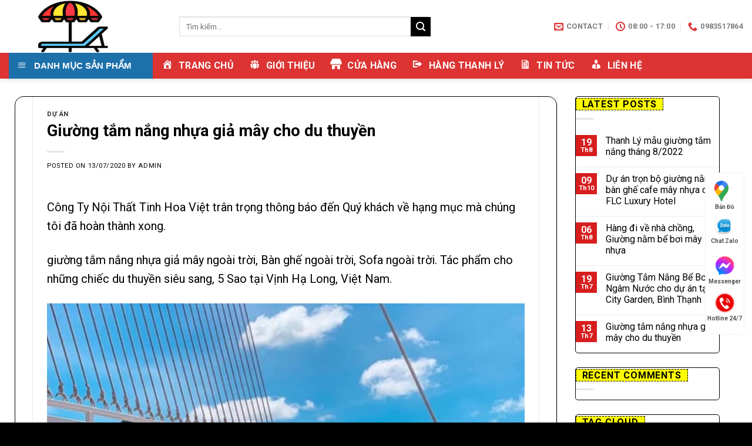

--- FILE ---
content_type: text/html; charset=UTF-8
request_url: https://giuongtamnang.vn/giuong-tam-nang-nhua-gia-may-cho-du-thuyen/
body_size: 26029
content:
<!DOCTYPE html>
<!--[if IE 9 ]> <html lang="vi" prefix="og: https://ogp.me/ns#" class="ie9 loading-site no-js"> <![endif]-->
<!--[if IE 8 ]> <html lang="vi" prefix="og: https://ogp.me/ns#" class="ie8 loading-site no-js"> <![endif]-->
<!--[if (gte IE 9)|!(IE)]><!--><html lang="vi" prefix="og: https://ogp.me/ns#" class="loading-site no-js"> <!--<![endif]-->
<head>
	<meta charset="UTF-8" />
	<link rel="profile" href="http://gmpg.org/xfn/11" />
	<link rel="pingback" href="https://giuongtamnang.vn/xmlrpc.php" />

	<script>(function(html){html.className = html.className.replace(/\bno-js\b/,'js')})(document.documentElement);</script>
<meta name="viewport" content="width=device-width, initial-scale=1, maximum-scale=1" />
<!-- Tối ưu hóa công cụ tìm kiếm bởi Rank Math - https://rankmath.com/ -->
<title>Giường tắm nắng nhựa giả mây cho du thuyền | TINH HOA VIỆT</title>
<meta name="description" content="Công Ty Nội Thất Tinh Hoa Việt trân trọng thông báo đến Quý khách về hạng mục mà chúng tôi đã hoàn thành xong."/>
<meta name="robots" content="follow, index, max-snippet:-1, max-video-preview:-1, max-image-preview:large"/>
<link rel="canonical" href="https://giuongtamnang.vn/giuong-tam-nang-nhua-gia-may-cho-du-thuyen/" />
<meta property="og:locale" content="vi_VN" />
<meta property="og:type" content="article" />
<meta property="og:title" content="Giường tắm nắng nhựa giả mây cho du thuyền | TINH HOA VIỆT" />
<meta property="og:description" content="Công Ty Nội Thất Tinh Hoa Việt trân trọng thông báo đến Quý khách về hạng mục mà chúng tôi đã hoàn thành xong." />
<meta property="og:url" content="https://giuongtamnang.vn/giuong-tam-nang-nhua-gia-may-cho-du-thuyen/" />
<meta property="og:site_name" content="TINH HOA VIỆT" />
<meta property="article:publisher" content="https://www.facebook.com/giuongtamnang.vn" />
<meta property="article:tag" content="giường tắm nắng" />
<meta property="article:tag" content="giường tắm nắng cho du thuyền" />
<meta property="article:tag" content="giường tắm nắng đẹp" />
<meta property="article:tag" content="giường tắm nắng nhựa giả mây" />
<meta property="article:section" content="Dự Án" />
<meta property="og:updated_time" content="2020-07-19T16:28:37+07:00" />
<meta property="og:image" content="https://giuongtamnang.vn/wp-content/uploads/2020/07/giường-tắm-nắng-nhựa-giả-mây-ngoài-trời-7.jpeg" />
<meta property="og:image:secure_url" content="https://giuongtamnang.vn/wp-content/uploads/2020/07/giường-tắm-nắng-nhựa-giả-mây-ngoài-trời-7.jpeg" />
<meta property="og:image:alt" content="Giường tắm nắng nhựa giả mây cho du thuyền" />
<meta property="article:published_time" content="2020-07-13T10:12:29+07:00" />
<meta property="article:modified_time" content="2020-07-19T16:28:37+07:00" />
<meta name="twitter:card" content="summary_large_image" />
<meta name="twitter:title" content="Giường tắm nắng nhựa giả mây cho du thuyền | TINH HOA VIỆT" />
<meta name="twitter:description" content="Công Ty Nội Thất Tinh Hoa Việt trân trọng thông báo đến Quý khách về hạng mục mà chúng tôi đã hoàn thành xong." />
<meta name="twitter:image" content="https://giuongtamnang.vn/wp-content/uploads/2020/07/giường-tắm-nắng-nhựa-giả-mây-ngoài-trời-7.jpeg" />
<meta name="twitter:label1" content="Được viết bởi" />
<meta name="twitter:data1" content="admin" />
<meta name="twitter:label2" content="Thời gian để đọc" />
<meta name="twitter:data2" content="Chưa đến một phút" />
<script type="application/ld+json" class="rank-math-schema">{"@context":"https://schema.org","@graph":[{"@type":"Place","@id":"https://giuongtamnang.vn/#place","address":{"@type":"PostalAddress","streetAddress":"26B2 \u0111\u01b0\u1eddng, Nguy\u1ec5n V\u0103n B\u1ee9a, Xu\u00e2n Th\u1edbi S\u01a1n, H\u00f3c M\u00f4n, Th\u00e0nh ph\u1ed1 H\u1ed3 Ch\u00ed Minh, Vi\u1ec7t Nam","addressLocality":"VHHJ+XQ H\u00f3c M\u00f4n, Th\u00e0nh ph\u1ed1 H\u1ed3 Ch\u00ed Minh, Vi\u1ec7t Nam","postalCode":"731623","addressCountry":"VietNam"}},{"@type":"Organization","@id":"https://giuongtamnang.vn/#organization","name":"C\u00f4ng Ty TNHH SXTM Tinh Hoa Vi\u1ec7t","url":"https://giuongtamnang.vn","sameAs":["https://www.facebook.com/giuongtamnang.vn"],"email":"noithat_tinhhoaviet@yahoo.com.vn","address":{"@type":"PostalAddress","streetAddress":"26B2 \u0111\u01b0\u1eddng, Nguy\u1ec5n V\u0103n B\u1ee9a, Xu\u00e2n Th\u1edbi S\u01a1n, H\u00f3c M\u00f4n, Th\u00e0nh ph\u1ed1 H\u1ed3 Ch\u00ed Minh, Vi\u1ec7t Nam","addressLocality":"VHHJ+XQ H\u00f3c M\u00f4n, Th\u00e0nh ph\u1ed1 H\u1ed3 Ch\u00ed Minh, Vi\u1ec7t Nam","postalCode":"731623","addressCountry":"VietNam"},"logo":{"@type":"ImageObject","@id":"https://giuongtamnang.vn/#logo","url":"https://giuongtamnang.vn/wp-content/uploads/2018/09/764214_beach_512x512-1-e1536309076990.png","contentUrl":"https://giuongtamnang.vn/wp-content/uploads/2018/09/764214_beach_512x512-1-e1536309076990.png","caption":"C\u00f4ng Ty TNHH SXTM Tinh Hoa Vi\u1ec7t","inLanguage":"vi","width":"100","height":"100"},"contactPoint":[{"@type":"ContactPoint","telephone":"+84983517864","contactType":"customer support"},{"@type":"ContactPoint","telephone":"+842866601078","contactType":"sales"}],"location":{"@id":"https://giuongtamnang.vn/#place"}},{"@type":"WebSite","@id":"https://giuongtamnang.vn/#website","url":"https://giuongtamnang.vn","name":"C\u00f4ng Ty TNHH SXTM Tinh Hoa Vi\u1ec7t","publisher":{"@id":"https://giuongtamnang.vn/#organization"},"inLanguage":"vi"},{"@type":"ImageObject","@id":"https://giuongtamnang.vn/wp-content/uploads/2020/07/giu\u031bo\u031b\u0300ng-ta\u0306\u0301m-na\u0306\u0301ng-nhu\u031b\u0323a-gia\u0309-ma\u0302y-ngoa\u0300i-tro\u031b\u0300i-1.jpeg","url":"https://giuongtamnang.vn/wp-content/uploads/2020/07/giu\u031bo\u031b\u0300ng-ta\u0306\u0301m-na\u0306\u0301ng-nhu\u031b\u0323a-gia\u0309-ma\u0302y-ngoa\u0300i-tro\u031b\u0300i-1.jpeg","width":"200","height":"200","inLanguage":"vi"},{"@type":"BreadcrumbList","@id":"https://giuongtamnang.vn/giuong-tam-nang-nhua-gia-may-cho-du-thuyen/#breadcrumb","itemListElement":[{"@type":"ListItem","position":"1","item":{"@id":"https://giuongtamnang.vn","name":"Home"}},{"@type":"ListItem","position":"2","item":{"@id":"https://giuongtamnang.vn/giuong-tam-nang-nhua-gia-may-cho-du-thuyen/","name":"Gi\u01b0\u1eddng t\u1eafm n\u1eafng nh\u1ef1a gi\u1ea3 m\u00e2y cho du thuy\u1ec1n"}}]},{"@type":"WebPage","@id":"https://giuongtamnang.vn/giuong-tam-nang-nhua-gia-may-cho-du-thuyen/#webpage","url":"https://giuongtamnang.vn/giuong-tam-nang-nhua-gia-may-cho-du-thuyen/","name":"Gi\u01b0\u1eddng t\u1eafm n\u1eafng nh\u1ef1a gi\u1ea3 m\u00e2y cho du thuy\u1ec1n | TINH HOA VI\u1ec6T","datePublished":"2020-07-13T10:12:29+07:00","dateModified":"2020-07-19T16:28:37+07:00","isPartOf":{"@id":"https://giuongtamnang.vn/#website"},"primaryImageOfPage":{"@id":"https://giuongtamnang.vn/wp-content/uploads/2020/07/giu\u031bo\u031b\u0300ng-ta\u0306\u0301m-na\u0306\u0301ng-nhu\u031b\u0323a-gia\u0309-ma\u0302y-ngoa\u0300i-tro\u031b\u0300i-1.jpeg"},"inLanguage":"vi","breadcrumb":{"@id":"https://giuongtamnang.vn/giuong-tam-nang-nhua-gia-may-cho-du-thuyen/#breadcrumb"}},{"@type":"Person","@id":"https://giuongtamnang.vn/giuong-tam-nang-nhua-gia-may-cho-du-thuyen/#author","name":"admin","image":{"@type":"ImageObject","@id":"https://secure.gravatar.com/avatar/1199fc25fb1ca7343937a261cedf248f171c58784921c206e9124260ce3a5605?s=96&amp;d=mm&amp;r=g","url":"https://secure.gravatar.com/avatar/1199fc25fb1ca7343937a261cedf248f171c58784921c206e9124260ce3a5605?s=96&amp;d=mm&amp;r=g","caption":"admin","inLanguage":"vi"},"worksFor":{"@id":"https://giuongtamnang.vn/#organization"}},{"@type":"BlogPosting","headline":"Gi\u01b0\u1eddng t\u1eafm n\u1eafng nh\u1ef1a gi\u1ea3 m\u00e2y cho du thuy\u1ec1n | TINH HOA VI\u1ec6T","datePublished":"2020-07-13T10:12:29+07:00","dateModified":"2020-07-19T16:28:37+07:00","author":{"@id":"https://giuongtamnang.vn/giuong-tam-nang-nhua-gia-may-cho-du-thuyen/#author","name":"admin"},"publisher":{"@id":"https://giuongtamnang.vn/#organization"},"description":"C\u00f4ng Ty N\u1ed9i Th\u1ea5t Tinh Hoa Vi\u1ec7t tr\u00e2n tr\u1ecdng th\u00f4ng b\u00e1o \u0111\u1ebfn Qu\u00fd kh\u00e1ch v\u1ec1 h\u1ea1ng m\u1ee5c m\u00e0 ch\u00fang t\u00f4i \u0111\u00e3 ho\u00e0n th\u00e0nh xong.","name":"Gi\u01b0\u1eddng t\u1eafm n\u1eafng nh\u1ef1a gi\u1ea3 m\u00e2y cho du thuy\u1ec1n | TINH HOA VI\u1ec6T","@id":"https://giuongtamnang.vn/giuong-tam-nang-nhua-gia-may-cho-du-thuyen/#richSnippet","isPartOf":{"@id":"https://giuongtamnang.vn/giuong-tam-nang-nhua-gia-may-cho-du-thuyen/#webpage"},"image":{"@id":"https://giuongtamnang.vn/wp-content/uploads/2020/07/giu\u031bo\u031b\u0300ng-ta\u0306\u0301m-na\u0306\u0301ng-nhu\u031b\u0323a-gia\u0309-ma\u0302y-ngoa\u0300i-tro\u031b\u0300i-1.jpeg"},"inLanguage":"vi","mainEntityOfPage":{"@id":"https://giuongtamnang.vn/giuong-tam-nang-nhua-gia-may-cho-du-thuyen/#webpage"}}]}</script>
<!-- /Plugin SEO WordPress Rank Math -->

<link rel='dns-prefetch' href='//fonts.googleapis.com' />
<link rel="alternate" type="application/rss+xml" title="Dòng thông tin TINH HOA VIỆT &raquo;" href="https://giuongtamnang.vn/feed/" />
<link rel="alternate" type="application/rss+xml" title="TINH HOA VIỆT &raquo; Dòng bình luận" href="https://giuongtamnang.vn/comments/feed/" />
<link rel="alternate" type="application/rss+xml" title="TINH HOA VIỆT &raquo; Giường tắm nắng nhựa giả mây cho du thuyền Dòng bình luận" href="https://giuongtamnang.vn/giuong-tam-nang-nhua-gia-may-cho-du-thuyen/feed/" />
<link rel="alternate" title="oNhúng (JSON)" type="application/json+oembed" href="https://giuongtamnang.vn/wp-json/oembed/1.0/embed?url=https%3A%2F%2Fgiuongtamnang.vn%2Fgiuong-tam-nang-nhua-gia-may-cho-du-thuyen%2F" />
<link rel="alternate" title="oNhúng (XML)" type="text/xml+oembed" href="https://giuongtamnang.vn/wp-json/oembed/1.0/embed?url=https%3A%2F%2Fgiuongtamnang.vn%2Fgiuong-tam-nang-nhua-gia-may-cho-du-thuyen%2F&#038;format=xml" />
<style id='wp-img-auto-sizes-contain-inline-css' type='text/css'>
img:is([sizes=auto i],[sizes^="auto," i]){contain-intrinsic-size:3000px 1500px}
/*# sourceURL=wp-img-auto-sizes-contain-inline-css */
</style>
<link rel='stylesheet' id='dashicons-css' href='https://giuongtamnang.vn/wp-includes/css/dashicons.min.css?ver=6.9' type='text/css' media='all' />
<link rel='stylesheet' id='elusive-css' href='https://giuongtamnang.vn/wp-content/plugins/ot-flatsome-vertical-menu/libs/menu-icons/vendor/codeinwp/icon-picker/css/types/elusive.min.css?ver=2.0' type='text/css' media='all' />
<link rel='stylesheet' id='font-awesome-css' href='https://giuongtamnang.vn/wp-content/plugins/ot-flatsome-vertical-menu/libs/menu-icons/vendor/codeinwp/icon-picker/css/types/font-awesome.min.css?ver=4.7.0' type='text/css' media='all' />
<link rel='stylesheet' id='foundation-icons-css' href='https://giuongtamnang.vn/wp-content/plugins/ot-flatsome-vertical-menu/libs/menu-icons/vendor/codeinwp/icon-picker/css/types/foundation-icons.min.css?ver=3.0' type='text/css' media='all' />
<link rel='stylesheet' id='genericons-css' href='https://giuongtamnang.vn/wp-content/plugins/ot-flatsome-vertical-menu/libs/menu-icons/vendor/codeinwp/icon-picker/css/types/genericons.min.css?ver=3.4' type='text/css' media='all' />
<link rel='stylesheet' id='menu-icons-extra-css' href='https://giuongtamnang.vn/wp-content/plugins/ot-flatsome-vertical-menu/libs/menu-icons/css/extra.min.css?ver=0.12.2' type='text/css' media='all' />
<style id='wp-emoji-styles-inline-css' type='text/css'>

	img.wp-smiley, img.emoji {
		display: inline !important;
		border: none !important;
		box-shadow: none !important;
		height: 1em !important;
		width: 1em !important;
		margin: 0 0.07em !important;
		vertical-align: -0.1em !important;
		background: none !important;
		padding: 0 !important;
	}
/*# sourceURL=wp-emoji-styles-inline-css */
</style>
<style id='wp-block-library-inline-css' type='text/css'>
:root{--wp-block-synced-color:#7a00df;--wp-block-synced-color--rgb:122,0,223;--wp-bound-block-color:var(--wp-block-synced-color);--wp-editor-canvas-background:#ddd;--wp-admin-theme-color:#007cba;--wp-admin-theme-color--rgb:0,124,186;--wp-admin-theme-color-darker-10:#006ba1;--wp-admin-theme-color-darker-10--rgb:0,107,160.5;--wp-admin-theme-color-darker-20:#005a87;--wp-admin-theme-color-darker-20--rgb:0,90,135;--wp-admin-border-width-focus:2px}@media (min-resolution:192dpi){:root{--wp-admin-border-width-focus:1.5px}}.wp-element-button{cursor:pointer}:root .has-very-light-gray-background-color{background-color:#eee}:root .has-very-dark-gray-background-color{background-color:#313131}:root .has-very-light-gray-color{color:#eee}:root .has-very-dark-gray-color{color:#313131}:root .has-vivid-green-cyan-to-vivid-cyan-blue-gradient-background{background:linear-gradient(135deg,#00d084,#0693e3)}:root .has-purple-crush-gradient-background{background:linear-gradient(135deg,#34e2e4,#4721fb 50%,#ab1dfe)}:root .has-hazy-dawn-gradient-background{background:linear-gradient(135deg,#faaca8,#dad0ec)}:root .has-subdued-olive-gradient-background{background:linear-gradient(135deg,#fafae1,#67a671)}:root .has-atomic-cream-gradient-background{background:linear-gradient(135deg,#fdd79a,#004a59)}:root .has-nightshade-gradient-background{background:linear-gradient(135deg,#330968,#31cdcf)}:root .has-midnight-gradient-background{background:linear-gradient(135deg,#020381,#2874fc)}:root{--wp--preset--font-size--normal:16px;--wp--preset--font-size--huge:42px}.has-regular-font-size{font-size:1em}.has-larger-font-size{font-size:2.625em}.has-normal-font-size{font-size:var(--wp--preset--font-size--normal)}.has-huge-font-size{font-size:var(--wp--preset--font-size--huge)}.has-text-align-center{text-align:center}.has-text-align-left{text-align:left}.has-text-align-right{text-align:right}.has-fit-text{white-space:nowrap!important}#end-resizable-editor-section{display:none}.aligncenter{clear:both}.items-justified-left{justify-content:flex-start}.items-justified-center{justify-content:center}.items-justified-right{justify-content:flex-end}.items-justified-space-between{justify-content:space-between}.screen-reader-text{border:0;clip-path:inset(50%);height:1px;margin:-1px;overflow:hidden;padding:0;position:absolute;width:1px;word-wrap:normal!important}.screen-reader-text:focus{background-color:#ddd;clip-path:none;color:#444;display:block;font-size:1em;height:auto;left:5px;line-height:normal;padding:15px 23px 14px;text-decoration:none;top:5px;width:auto;z-index:100000}html :where(.has-border-color){border-style:solid}html :where([style*=border-top-color]){border-top-style:solid}html :where([style*=border-right-color]){border-right-style:solid}html :where([style*=border-bottom-color]){border-bottom-style:solid}html :where([style*=border-left-color]){border-left-style:solid}html :where([style*=border-width]){border-style:solid}html :where([style*=border-top-width]){border-top-style:solid}html :where([style*=border-right-width]){border-right-style:solid}html :where([style*=border-bottom-width]){border-bottom-style:solid}html :where([style*=border-left-width]){border-left-style:solid}html :where(img[class*=wp-image-]){height:auto;max-width:100%}:where(figure){margin:0 0 1em}html :where(.is-position-sticky){--wp-admin--admin-bar--position-offset:var(--wp-admin--admin-bar--height,0px)}@media screen and (max-width:600px){html :where(.is-position-sticky){--wp-admin--admin-bar--position-offset:0px}}

/*# sourceURL=wp-block-library-inline-css */
</style><style id='wp-block-gallery-inline-css' type='text/css'>
.blocks-gallery-grid:not(.has-nested-images),.wp-block-gallery:not(.has-nested-images){display:flex;flex-wrap:wrap;list-style-type:none;margin:0;padding:0}.blocks-gallery-grid:not(.has-nested-images) .blocks-gallery-image,.blocks-gallery-grid:not(.has-nested-images) .blocks-gallery-item,.wp-block-gallery:not(.has-nested-images) .blocks-gallery-image,.wp-block-gallery:not(.has-nested-images) .blocks-gallery-item{display:flex;flex-direction:column;flex-grow:1;justify-content:center;margin:0 1em 1em 0;position:relative;width:calc(50% - 1em)}.blocks-gallery-grid:not(.has-nested-images) .blocks-gallery-image:nth-of-type(2n),.blocks-gallery-grid:not(.has-nested-images) .blocks-gallery-item:nth-of-type(2n),.wp-block-gallery:not(.has-nested-images) .blocks-gallery-image:nth-of-type(2n),.wp-block-gallery:not(.has-nested-images) .blocks-gallery-item:nth-of-type(2n){margin-right:0}.blocks-gallery-grid:not(.has-nested-images) .blocks-gallery-image figure,.blocks-gallery-grid:not(.has-nested-images) .blocks-gallery-item figure,.wp-block-gallery:not(.has-nested-images) .blocks-gallery-image figure,.wp-block-gallery:not(.has-nested-images) .blocks-gallery-item figure{align-items:flex-end;display:flex;height:100%;justify-content:flex-start;margin:0}.blocks-gallery-grid:not(.has-nested-images) .blocks-gallery-image img,.blocks-gallery-grid:not(.has-nested-images) .blocks-gallery-item img,.wp-block-gallery:not(.has-nested-images) .blocks-gallery-image img,.wp-block-gallery:not(.has-nested-images) .blocks-gallery-item img{display:block;height:auto;max-width:100%;width:auto}.blocks-gallery-grid:not(.has-nested-images) .blocks-gallery-image figcaption,.blocks-gallery-grid:not(.has-nested-images) .blocks-gallery-item figcaption,.wp-block-gallery:not(.has-nested-images) .blocks-gallery-image figcaption,.wp-block-gallery:not(.has-nested-images) .blocks-gallery-item figcaption{background:linear-gradient(0deg,#000000b3,#0000004d 70%,#0000);bottom:0;box-sizing:border-box;color:#fff;font-size:.8em;margin:0;max-height:100%;overflow:auto;padding:3em .77em .7em;position:absolute;text-align:center;width:100%;z-index:2}.blocks-gallery-grid:not(.has-nested-images) .blocks-gallery-image figcaption img,.blocks-gallery-grid:not(.has-nested-images) .blocks-gallery-item figcaption img,.wp-block-gallery:not(.has-nested-images) .blocks-gallery-image figcaption img,.wp-block-gallery:not(.has-nested-images) .blocks-gallery-item figcaption img{display:inline}.blocks-gallery-grid:not(.has-nested-images) figcaption,.wp-block-gallery:not(.has-nested-images) figcaption{flex-grow:1}.blocks-gallery-grid:not(.has-nested-images).is-cropped .blocks-gallery-image a,.blocks-gallery-grid:not(.has-nested-images).is-cropped .blocks-gallery-image img,.blocks-gallery-grid:not(.has-nested-images).is-cropped .blocks-gallery-item a,.blocks-gallery-grid:not(.has-nested-images).is-cropped .blocks-gallery-item img,.wp-block-gallery:not(.has-nested-images).is-cropped .blocks-gallery-image a,.wp-block-gallery:not(.has-nested-images).is-cropped .blocks-gallery-image img,.wp-block-gallery:not(.has-nested-images).is-cropped .blocks-gallery-item a,.wp-block-gallery:not(.has-nested-images).is-cropped .blocks-gallery-item img{flex:1;height:100%;object-fit:cover;width:100%}.blocks-gallery-grid:not(.has-nested-images).columns-1 .blocks-gallery-image,.blocks-gallery-grid:not(.has-nested-images).columns-1 .blocks-gallery-item,.wp-block-gallery:not(.has-nested-images).columns-1 .blocks-gallery-image,.wp-block-gallery:not(.has-nested-images).columns-1 .blocks-gallery-item{margin-right:0;width:100%}@media (min-width:600px){.blocks-gallery-grid:not(.has-nested-images).columns-3 .blocks-gallery-image,.blocks-gallery-grid:not(.has-nested-images).columns-3 .blocks-gallery-item,.wp-block-gallery:not(.has-nested-images).columns-3 .blocks-gallery-image,.wp-block-gallery:not(.has-nested-images).columns-3 .blocks-gallery-item{margin-right:1em;width:calc(33.33333% - .66667em)}.blocks-gallery-grid:not(.has-nested-images).columns-4 .blocks-gallery-image,.blocks-gallery-grid:not(.has-nested-images).columns-4 .blocks-gallery-item,.wp-block-gallery:not(.has-nested-images).columns-4 .blocks-gallery-image,.wp-block-gallery:not(.has-nested-images).columns-4 .blocks-gallery-item{margin-right:1em;width:calc(25% - .75em)}.blocks-gallery-grid:not(.has-nested-images).columns-5 .blocks-gallery-image,.blocks-gallery-grid:not(.has-nested-images).columns-5 .blocks-gallery-item,.wp-block-gallery:not(.has-nested-images).columns-5 .blocks-gallery-image,.wp-block-gallery:not(.has-nested-images).columns-5 .blocks-gallery-item{margin-right:1em;width:calc(20% - .8em)}.blocks-gallery-grid:not(.has-nested-images).columns-6 .blocks-gallery-image,.blocks-gallery-grid:not(.has-nested-images).columns-6 .blocks-gallery-item,.wp-block-gallery:not(.has-nested-images).columns-6 .blocks-gallery-image,.wp-block-gallery:not(.has-nested-images).columns-6 .blocks-gallery-item{margin-right:1em;width:calc(16.66667% - .83333em)}.blocks-gallery-grid:not(.has-nested-images).columns-7 .blocks-gallery-image,.blocks-gallery-grid:not(.has-nested-images).columns-7 .blocks-gallery-item,.wp-block-gallery:not(.has-nested-images).columns-7 .blocks-gallery-image,.wp-block-gallery:not(.has-nested-images).columns-7 .blocks-gallery-item{margin-right:1em;width:calc(14.28571% - .85714em)}.blocks-gallery-grid:not(.has-nested-images).columns-8 .blocks-gallery-image,.blocks-gallery-grid:not(.has-nested-images).columns-8 .blocks-gallery-item,.wp-block-gallery:not(.has-nested-images).columns-8 .blocks-gallery-image,.wp-block-gallery:not(.has-nested-images).columns-8 .blocks-gallery-item{margin-right:1em;width:calc(12.5% - .875em)}.blocks-gallery-grid:not(.has-nested-images).columns-1 .blocks-gallery-image:nth-of-type(1n),.blocks-gallery-grid:not(.has-nested-images).columns-1 .blocks-gallery-item:nth-of-type(1n),.blocks-gallery-grid:not(.has-nested-images).columns-2 .blocks-gallery-image:nth-of-type(2n),.blocks-gallery-grid:not(.has-nested-images).columns-2 .blocks-gallery-item:nth-of-type(2n),.blocks-gallery-grid:not(.has-nested-images).columns-3 .blocks-gallery-image:nth-of-type(3n),.blocks-gallery-grid:not(.has-nested-images).columns-3 .blocks-gallery-item:nth-of-type(3n),.blocks-gallery-grid:not(.has-nested-images).columns-4 .blocks-gallery-image:nth-of-type(4n),.blocks-gallery-grid:not(.has-nested-images).columns-4 .blocks-gallery-item:nth-of-type(4n),.blocks-gallery-grid:not(.has-nested-images).columns-5 .blocks-gallery-image:nth-of-type(5n),.blocks-gallery-grid:not(.has-nested-images).columns-5 .blocks-gallery-item:nth-of-type(5n),.blocks-gallery-grid:not(.has-nested-images).columns-6 .blocks-gallery-image:nth-of-type(6n),.blocks-gallery-grid:not(.has-nested-images).columns-6 .blocks-gallery-item:nth-of-type(6n),.blocks-gallery-grid:not(.has-nested-images).columns-7 .blocks-gallery-image:nth-of-type(7n),.blocks-gallery-grid:not(.has-nested-images).columns-7 .blocks-gallery-item:nth-of-type(7n),.blocks-gallery-grid:not(.has-nested-images).columns-8 .blocks-gallery-image:nth-of-type(8n),.blocks-gallery-grid:not(.has-nested-images).columns-8 .blocks-gallery-item:nth-of-type(8n),.wp-block-gallery:not(.has-nested-images).columns-1 .blocks-gallery-image:nth-of-type(1n),.wp-block-gallery:not(.has-nested-images).columns-1 .blocks-gallery-item:nth-of-type(1n),.wp-block-gallery:not(.has-nested-images).columns-2 .blocks-gallery-image:nth-of-type(2n),.wp-block-gallery:not(.has-nested-images).columns-2 .blocks-gallery-item:nth-of-type(2n),.wp-block-gallery:not(.has-nested-images).columns-3 .blocks-gallery-image:nth-of-type(3n),.wp-block-gallery:not(.has-nested-images).columns-3 .blocks-gallery-item:nth-of-type(3n),.wp-block-gallery:not(.has-nested-images).columns-4 .blocks-gallery-image:nth-of-type(4n),.wp-block-gallery:not(.has-nested-images).columns-4 .blocks-gallery-item:nth-of-type(4n),.wp-block-gallery:not(.has-nested-images).columns-5 .blocks-gallery-image:nth-of-type(5n),.wp-block-gallery:not(.has-nested-images).columns-5 .blocks-gallery-item:nth-of-type(5n),.wp-block-gallery:not(.has-nested-images).columns-6 .blocks-gallery-image:nth-of-type(6n),.wp-block-gallery:not(.has-nested-images).columns-6 .blocks-gallery-item:nth-of-type(6n),.wp-block-gallery:not(.has-nested-images).columns-7 .blocks-gallery-image:nth-of-type(7n),.wp-block-gallery:not(.has-nested-images).columns-7 .blocks-gallery-item:nth-of-type(7n),.wp-block-gallery:not(.has-nested-images).columns-8 .blocks-gallery-image:nth-of-type(8n),.wp-block-gallery:not(.has-nested-images).columns-8 .blocks-gallery-item:nth-of-type(8n){margin-right:0}}.blocks-gallery-grid:not(.has-nested-images) .blocks-gallery-image:last-child,.blocks-gallery-grid:not(.has-nested-images) .blocks-gallery-item:last-child,.wp-block-gallery:not(.has-nested-images) .blocks-gallery-image:last-child,.wp-block-gallery:not(.has-nested-images) .blocks-gallery-item:last-child{margin-right:0}.blocks-gallery-grid:not(.has-nested-images).alignleft,.blocks-gallery-grid:not(.has-nested-images).alignright,.wp-block-gallery:not(.has-nested-images).alignleft,.wp-block-gallery:not(.has-nested-images).alignright{max-width:420px;width:100%}.blocks-gallery-grid:not(.has-nested-images).aligncenter .blocks-gallery-item figure,.wp-block-gallery:not(.has-nested-images).aligncenter .blocks-gallery-item figure{justify-content:center}.wp-block-gallery:not(.is-cropped) .blocks-gallery-item{align-self:flex-start}figure.wp-block-gallery.has-nested-images{align-items:normal}.wp-block-gallery.has-nested-images figure.wp-block-image:not(#individual-image){margin:0;width:calc(50% - var(--wp--style--unstable-gallery-gap, 16px)/2)}.wp-block-gallery.has-nested-images figure.wp-block-image{box-sizing:border-box;display:flex;flex-direction:column;flex-grow:1;justify-content:center;max-width:100%;position:relative}.wp-block-gallery.has-nested-images figure.wp-block-image>a,.wp-block-gallery.has-nested-images figure.wp-block-image>div{flex-direction:column;flex-grow:1;margin:0}.wp-block-gallery.has-nested-images figure.wp-block-image img{display:block;height:auto;max-width:100%!important;width:auto}.wp-block-gallery.has-nested-images figure.wp-block-image figcaption,.wp-block-gallery.has-nested-images figure.wp-block-image:has(figcaption):before{bottom:0;left:0;max-height:100%;position:absolute;right:0}.wp-block-gallery.has-nested-images figure.wp-block-image:has(figcaption):before{backdrop-filter:blur(3px);content:"";height:100%;-webkit-mask-image:linear-gradient(0deg,#000 20%,#0000);mask-image:linear-gradient(0deg,#000 20%,#0000);max-height:40%;pointer-events:none}.wp-block-gallery.has-nested-images figure.wp-block-image figcaption{box-sizing:border-box;color:#fff;font-size:13px;margin:0;overflow:auto;padding:1em;text-align:center;text-shadow:0 0 1.5px #000}.wp-block-gallery.has-nested-images figure.wp-block-image figcaption::-webkit-scrollbar{height:12px;width:12px}.wp-block-gallery.has-nested-images figure.wp-block-image figcaption::-webkit-scrollbar-track{background-color:initial}.wp-block-gallery.has-nested-images figure.wp-block-image figcaption::-webkit-scrollbar-thumb{background-clip:padding-box;background-color:initial;border:3px solid #0000;border-radius:8px}.wp-block-gallery.has-nested-images figure.wp-block-image figcaption:focus-within::-webkit-scrollbar-thumb,.wp-block-gallery.has-nested-images figure.wp-block-image figcaption:focus::-webkit-scrollbar-thumb,.wp-block-gallery.has-nested-images figure.wp-block-image figcaption:hover::-webkit-scrollbar-thumb{background-color:#fffc}.wp-block-gallery.has-nested-images figure.wp-block-image figcaption{scrollbar-color:#0000 #0000;scrollbar-gutter:stable both-edges;scrollbar-width:thin}.wp-block-gallery.has-nested-images figure.wp-block-image figcaption:focus,.wp-block-gallery.has-nested-images figure.wp-block-image figcaption:focus-within,.wp-block-gallery.has-nested-images figure.wp-block-image figcaption:hover{scrollbar-color:#fffc #0000}.wp-block-gallery.has-nested-images figure.wp-block-image figcaption{will-change:transform}@media (hover:none){.wp-block-gallery.has-nested-images figure.wp-block-image figcaption{scrollbar-color:#fffc #0000}}.wp-block-gallery.has-nested-images figure.wp-block-image figcaption{background:linear-gradient(0deg,#0006,#0000)}.wp-block-gallery.has-nested-images figure.wp-block-image figcaption img{display:inline}.wp-block-gallery.has-nested-images figure.wp-block-image figcaption a{color:inherit}.wp-block-gallery.has-nested-images figure.wp-block-image.has-custom-border img{box-sizing:border-box}.wp-block-gallery.has-nested-images figure.wp-block-image.has-custom-border>a,.wp-block-gallery.has-nested-images figure.wp-block-image.has-custom-border>div,.wp-block-gallery.has-nested-images figure.wp-block-image.is-style-rounded>a,.wp-block-gallery.has-nested-images figure.wp-block-image.is-style-rounded>div{flex:1 1 auto}.wp-block-gallery.has-nested-images figure.wp-block-image.has-custom-border figcaption,.wp-block-gallery.has-nested-images figure.wp-block-image.is-style-rounded figcaption{background:none;color:inherit;flex:initial;margin:0;padding:10px 10px 9px;position:relative;text-shadow:none}.wp-block-gallery.has-nested-images figure.wp-block-image.has-custom-border:before,.wp-block-gallery.has-nested-images figure.wp-block-image.is-style-rounded:before{content:none}.wp-block-gallery.has-nested-images figcaption{flex-basis:100%;flex-grow:1;text-align:center}.wp-block-gallery.has-nested-images:not(.is-cropped) figure.wp-block-image:not(#individual-image){margin-bottom:auto;margin-top:0}.wp-block-gallery.has-nested-images.is-cropped figure.wp-block-image:not(#individual-image){align-self:inherit}.wp-block-gallery.has-nested-images.is-cropped figure.wp-block-image:not(#individual-image)>a,.wp-block-gallery.has-nested-images.is-cropped figure.wp-block-image:not(#individual-image)>div:not(.components-drop-zone){display:flex}.wp-block-gallery.has-nested-images.is-cropped figure.wp-block-image:not(#individual-image) a,.wp-block-gallery.has-nested-images.is-cropped figure.wp-block-image:not(#individual-image) img{flex:1 0 0%;height:100%;object-fit:cover;width:100%}.wp-block-gallery.has-nested-images.columns-1 figure.wp-block-image:not(#individual-image){width:100%}@media (min-width:600px){.wp-block-gallery.has-nested-images.columns-3 figure.wp-block-image:not(#individual-image){width:calc(33.33333% - var(--wp--style--unstable-gallery-gap, 16px)*.66667)}.wp-block-gallery.has-nested-images.columns-4 figure.wp-block-image:not(#individual-image){width:calc(25% - var(--wp--style--unstable-gallery-gap, 16px)*.75)}.wp-block-gallery.has-nested-images.columns-5 figure.wp-block-image:not(#individual-image){width:calc(20% - var(--wp--style--unstable-gallery-gap, 16px)*.8)}.wp-block-gallery.has-nested-images.columns-6 figure.wp-block-image:not(#individual-image){width:calc(16.66667% - var(--wp--style--unstable-gallery-gap, 16px)*.83333)}.wp-block-gallery.has-nested-images.columns-7 figure.wp-block-image:not(#individual-image){width:calc(14.28571% - var(--wp--style--unstable-gallery-gap, 16px)*.85714)}.wp-block-gallery.has-nested-images.columns-8 figure.wp-block-image:not(#individual-image){width:calc(12.5% - var(--wp--style--unstable-gallery-gap, 16px)*.875)}.wp-block-gallery.has-nested-images.columns-default figure.wp-block-image:not(#individual-image){width:calc(33.33% - var(--wp--style--unstable-gallery-gap, 16px)*.66667)}.wp-block-gallery.has-nested-images.columns-default figure.wp-block-image:not(#individual-image):first-child:nth-last-child(2),.wp-block-gallery.has-nested-images.columns-default figure.wp-block-image:not(#individual-image):first-child:nth-last-child(2)~figure.wp-block-image:not(#individual-image){width:calc(50% - var(--wp--style--unstable-gallery-gap, 16px)*.5)}.wp-block-gallery.has-nested-images.columns-default figure.wp-block-image:not(#individual-image):first-child:last-child{width:100%}}.wp-block-gallery.has-nested-images.alignleft,.wp-block-gallery.has-nested-images.alignright{max-width:420px;width:100%}.wp-block-gallery.has-nested-images.aligncenter{justify-content:center}
/*# sourceURL=https://giuongtamnang.vn/wp-includes/blocks/gallery/style.min.css */
</style>
<style id='wp-block-paragraph-inline-css' type='text/css'>
.is-small-text{font-size:.875em}.is-regular-text{font-size:1em}.is-large-text{font-size:2.25em}.is-larger-text{font-size:3em}.has-drop-cap:not(:focus):first-letter{float:left;font-size:8.4em;font-style:normal;font-weight:100;line-height:.68;margin:.05em .1em 0 0;text-transform:uppercase}body.rtl .has-drop-cap:not(:focus):first-letter{float:none;margin-left:.1em}p.has-drop-cap.has-background{overflow:hidden}:root :where(p.has-background){padding:1.25em 2.375em}:where(p.has-text-color:not(.has-link-color)) a{color:inherit}p.has-text-align-left[style*="writing-mode:vertical-lr"],p.has-text-align-right[style*="writing-mode:vertical-rl"]{rotate:180deg}
/*# sourceURL=https://giuongtamnang.vn/wp-includes/blocks/paragraph/style.min.css */
</style>
<link rel='stylesheet' id='wc-blocks-style-css' href='https://giuongtamnang.vn/wp-content/plugins/woocommerce/assets/client/blocks/wc-blocks.css?ver=wc-10.3.7' type='text/css' media='all' />
<style id='global-styles-inline-css' type='text/css'>
:root{--wp--preset--aspect-ratio--square: 1;--wp--preset--aspect-ratio--4-3: 4/3;--wp--preset--aspect-ratio--3-4: 3/4;--wp--preset--aspect-ratio--3-2: 3/2;--wp--preset--aspect-ratio--2-3: 2/3;--wp--preset--aspect-ratio--16-9: 16/9;--wp--preset--aspect-ratio--9-16: 9/16;--wp--preset--color--black: #000000;--wp--preset--color--cyan-bluish-gray: #abb8c3;--wp--preset--color--white: #ffffff;--wp--preset--color--pale-pink: #f78da7;--wp--preset--color--vivid-red: #cf2e2e;--wp--preset--color--luminous-vivid-orange: #ff6900;--wp--preset--color--luminous-vivid-amber: #fcb900;--wp--preset--color--light-green-cyan: #7bdcb5;--wp--preset--color--vivid-green-cyan: #00d084;--wp--preset--color--pale-cyan-blue: #8ed1fc;--wp--preset--color--vivid-cyan-blue: #0693e3;--wp--preset--color--vivid-purple: #9b51e0;--wp--preset--gradient--vivid-cyan-blue-to-vivid-purple: linear-gradient(135deg,rgb(6,147,227) 0%,rgb(155,81,224) 100%);--wp--preset--gradient--light-green-cyan-to-vivid-green-cyan: linear-gradient(135deg,rgb(122,220,180) 0%,rgb(0,208,130) 100%);--wp--preset--gradient--luminous-vivid-amber-to-luminous-vivid-orange: linear-gradient(135deg,rgb(252,185,0) 0%,rgb(255,105,0) 100%);--wp--preset--gradient--luminous-vivid-orange-to-vivid-red: linear-gradient(135deg,rgb(255,105,0) 0%,rgb(207,46,46) 100%);--wp--preset--gradient--very-light-gray-to-cyan-bluish-gray: linear-gradient(135deg,rgb(238,238,238) 0%,rgb(169,184,195) 100%);--wp--preset--gradient--cool-to-warm-spectrum: linear-gradient(135deg,rgb(74,234,220) 0%,rgb(151,120,209) 20%,rgb(207,42,186) 40%,rgb(238,44,130) 60%,rgb(251,105,98) 80%,rgb(254,248,76) 100%);--wp--preset--gradient--blush-light-purple: linear-gradient(135deg,rgb(255,206,236) 0%,rgb(152,150,240) 100%);--wp--preset--gradient--blush-bordeaux: linear-gradient(135deg,rgb(254,205,165) 0%,rgb(254,45,45) 50%,rgb(107,0,62) 100%);--wp--preset--gradient--luminous-dusk: linear-gradient(135deg,rgb(255,203,112) 0%,rgb(199,81,192) 50%,rgb(65,88,208) 100%);--wp--preset--gradient--pale-ocean: linear-gradient(135deg,rgb(255,245,203) 0%,rgb(182,227,212) 50%,rgb(51,167,181) 100%);--wp--preset--gradient--electric-grass: linear-gradient(135deg,rgb(202,248,128) 0%,rgb(113,206,126) 100%);--wp--preset--gradient--midnight: linear-gradient(135deg,rgb(2,3,129) 0%,rgb(40,116,252) 100%);--wp--preset--font-size--small: 13px;--wp--preset--font-size--medium: 20px;--wp--preset--font-size--large: 36px;--wp--preset--font-size--x-large: 42px;--wp--preset--spacing--20: 0.44rem;--wp--preset--spacing--30: 0.67rem;--wp--preset--spacing--40: 1rem;--wp--preset--spacing--50: 1.5rem;--wp--preset--spacing--60: 2.25rem;--wp--preset--spacing--70: 3.38rem;--wp--preset--spacing--80: 5.06rem;--wp--preset--shadow--natural: 6px 6px 9px rgba(0, 0, 0, 0.2);--wp--preset--shadow--deep: 12px 12px 50px rgba(0, 0, 0, 0.4);--wp--preset--shadow--sharp: 6px 6px 0px rgba(0, 0, 0, 0.2);--wp--preset--shadow--outlined: 6px 6px 0px -3px rgb(255, 255, 255), 6px 6px rgb(0, 0, 0);--wp--preset--shadow--crisp: 6px 6px 0px rgb(0, 0, 0);}:where(.is-layout-flex){gap: 0.5em;}:where(.is-layout-grid){gap: 0.5em;}body .is-layout-flex{display: flex;}.is-layout-flex{flex-wrap: wrap;align-items: center;}.is-layout-flex > :is(*, div){margin: 0;}body .is-layout-grid{display: grid;}.is-layout-grid > :is(*, div){margin: 0;}:where(.wp-block-columns.is-layout-flex){gap: 2em;}:where(.wp-block-columns.is-layout-grid){gap: 2em;}:where(.wp-block-post-template.is-layout-flex){gap: 1.25em;}:where(.wp-block-post-template.is-layout-grid){gap: 1.25em;}.has-black-color{color: var(--wp--preset--color--black) !important;}.has-cyan-bluish-gray-color{color: var(--wp--preset--color--cyan-bluish-gray) !important;}.has-white-color{color: var(--wp--preset--color--white) !important;}.has-pale-pink-color{color: var(--wp--preset--color--pale-pink) !important;}.has-vivid-red-color{color: var(--wp--preset--color--vivid-red) !important;}.has-luminous-vivid-orange-color{color: var(--wp--preset--color--luminous-vivid-orange) !important;}.has-luminous-vivid-amber-color{color: var(--wp--preset--color--luminous-vivid-amber) !important;}.has-light-green-cyan-color{color: var(--wp--preset--color--light-green-cyan) !important;}.has-vivid-green-cyan-color{color: var(--wp--preset--color--vivid-green-cyan) !important;}.has-pale-cyan-blue-color{color: var(--wp--preset--color--pale-cyan-blue) !important;}.has-vivid-cyan-blue-color{color: var(--wp--preset--color--vivid-cyan-blue) !important;}.has-vivid-purple-color{color: var(--wp--preset--color--vivid-purple) !important;}.has-black-background-color{background-color: var(--wp--preset--color--black) !important;}.has-cyan-bluish-gray-background-color{background-color: var(--wp--preset--color--cyan-bluish-gray) !important;}.has-white-background-color{background-color: var(--wp--preset--color--white) !important;}.has-pale-pink-background-color{background-color: var(--wp--preset--color--pale-pink) !important;}.has-vivid-red-background-color{background-color: var(--wp--preset--color--vivid-red) !important;}.has-luminous-vivid-orange-background-color{background-color: var(--wp--preset--color--luminous-vivid-orange) !important;}.has-luminous-vivid-amber-background-color{background-color: var(--wp--preset--color--luminous-vivid-amber) !important;}.has-light-green-cyan-background-color{background-color: var(--wp--preset--color--light-green-cyan) !important;}.has-vivid-green-cyan-background-color{background-color: var(--wp--preset--color--vivid-green-cyan) !important;}.has-pale-cyan-blue-background-color{background-color: var(--wp--preset--color--pale-cyan-blue) !important;}.has-vivid-cyan-blue-background-color{background-color: var(--wp--preset--color--vivid-cyan-blue) !important;}.has-vivid-purple-background-color{background-color: var(--wp--preset--color--vivid-purple) !important;}.has-black-border-color{border-color: var(--wp--preset--color--black) !important;}.has-cyan-bluish-gray-border-color{border-color: var(--wp--preset--color--cyan-bluish-gray) !important;}.has-white-border-color{border-color: var(--wp--preset--color--white) !important;}.has-pale-pink-border-color{border-color: var(--wp--preset--color--pale-pink) !important;}.has-vivid-red-border-color{border-color: var(--wp--preset--color--vivid-red) !important;}.has-luminous-vivid-orange-border-color{border-color: var(--wp--preset--color--luminous-vivid-orange) !important;}.has-luminous-vivid-amber-border-color{border-color: var(--wp--preset--color--luminous-vivid-amber) !important;}.has-light-green-cyan-border-color{border-color: var(--wp--preset--color--light-green-cyan) !important;}.has-vivid-green-cyan-border-color{border-color: var(--wp--preset--color--vivid-green-cyan) !important;}.has-pale-cyan-blue-border-color{border-color: var(--wp--preset--color--pale-cyan-blue) !important;}.has-vivid-cyan-blue-border-color{border-color: var(--wp--preset--color--vivid-cyan-blue) !important;}.has-vivid-purple-border-color{border-color: var(--wp--preset--color--vivid-purple) !important;}.has-vivid-cyan-blue-to-vivid-purple-gradient-background{background: var(--wp--preset--gradient--vivid-cyan-blue-to-vivid-purple) !important;}.has-light-green-cyan-to-vivid-green-cyan-gradient-background{background: var(--wp--preset--gradient--light-green-cyan-to-vivid-green-cyan) !important;}.has-luminous-vivid-amber-to-luminous-vivid-orange-gradient-background{background: var(--wp--preset--gradient--luminous-vivid-amber-to-luminous-vivid-orange) !important;}.has-luminous-vivid-orange-to-vivid-red-gradient-background{background: var(--wp--preset--gradient--luminous-vivid-orange-to-vivid-red) !important;}.has-very-light-gray-to-cyan-bluish-gray-gradient-background{background: var(--wp--preset--gradient--very-light-gray-to-cyan-bluish-gray) !important;}.has-cool-to-warm-spectrum-gradient-background{background: var(--wp--preset--gradient--cool-to-warm-spectrum) !important;}.has-blush-light-purple-gradient-background{background: var(--wp--preset--gradient--blush-light-purple) !important;}.has-blush-bordeaux-gradient-background{background: var(--wp--preset--gradient--blush-bordeaux) !important;}.has-luminous-dusk-gradient-background{background: var(--wp--preset--gradient--luminous-dusk) !important;}.has-pale-ocean-gradient-background{background: var(--wp--preset--gradient--pale-ocean) !important;}.has-electric-grass-gradient-background{background: var(--wp--preset--gradient--electric-grass) !important;}.has-midnight-gradient-background{background: var(--wp--preset--gradient--midnight) !important;}.has-small-font-size{font-size: var(--wp--preset--font-size--small) !important;}.has-medium-font-size{font-size: var(--wp--preset--font-size--medium) !important;}.has-large-font-size{font-size: var(--wp--preset--font-size--large) !important;}.has-x-large-font-size{font-size: var(--wp--preset--font-size--x-large) !important;}
/*# sourceURL=global-styles-inline-css */
</style>
<style id='core-block-supports-inline-css' type='text/css'>
.wp-block-gallery.wp-block-gallery-1{--wp--style--unstable-gallery-gap:var( --wp--style--gallery-gap-default, var( --gallery-block--gutter-size, var( --wp--style--block-gap, 0.5em ) ) );gap:var( --wp--style--gallery-gap-default, var( --gallery-block--gutter-size, var( --wp--style--block-gap, 0.5em ) ) );}
/*# sourceURL=core-block-supports-inline-css */
</style>

<style id='classic-theme-styles-inline-css' type='text/css'>
/*! This file is auto-generated */
.wp-block-button__link{color:#fff;background-color:#32373c;border-radius:9999px;box-shadow:none;text-decoration:none;padding:calc(.667em + 2px) calc(1.333em + 2px);font-size:1.125em}.wp-block-file__button{background:#32373c;color:#fff;text-decoration:none}
/*# sourceURL=/wp-includes/css/classic-themes.min.css */
</style>
<link rel='stylesheet' id='kk-star-ratings-css' href='https://giuongtamnang.vn/wp-content/plugins/kk-star-ratings/src/core/public/css/kk-star-ratings.min.css?ver=5.4.10.3' type='text/css' media='all' />
<link rel='stylesheet' id='ot-vertical-menu-css-css' href='https://giuongtamnang.vn/wp-content/plugins/ot-flatsome-vertical-menu/assets/css/style.css?ver=1.2.3' type='text/css' media='all' />
<style id='woocommerce-inline-inline-css' type='text/css'>
.woocommerce form .form-row .required { visibility: visible; }
/*# sourceURL=woocommerce-inline-inline-css */
</style>
<link rel='stylesheet' id='brands-styles-css' href='https://giuongtamnang.vn/wp-content/plugins/woocommerce/assets/css/brands.css?ver=10.3.7' type='text/css' media='all' />
<link rel='stylesheet' id='flatsome-icons-css' href='https://giuongtamnang.vn/wp-content/themes/flatsome/assets/css/fl-icons.css?ver=3.12' type='text/css' media='all' />
<link rel='stylesheet' id='flatsome-main-css' href='https://giuongtamnang.vn/wp-content/themes/flatsome/assets/css/flatsome.css?ver=3.13.0' type='text/css' media='all' />
<link rel='stylesheet' id='flatsome-shop-css' href='https://giuongtamnang.vn/wp-content/themes/flatsome/assets/css/flatsome-shop.css?ver=3.13.0' type='text/css' media='all' />
<link rel='stylesheet' id='flatsome-style-css' href='https://giuongtamnang.vn/wp-content/themes/giuong-tam-nang/style.css?ver=3.0' type='text/css' media='all' />
<link rel='stylesheet' id='flatsome-googlefonts-css' href='//fonts.googleapis.com/css?family=Roboto%3Aregular%2C700%2C500italic%2C700%2C500italic&#038;display=swap&#038;ver=3.9' type='text/css' media='all' />
<script type="text/javascript" src="https://giuongtamnang.vn/wp-includes/js/jquery/jquery.min.js?ver=3.7.1" id="jquery-core-js"></script>
<script type="text/javascript" src="https://giuongtamnang.vn/wp-includes/js/jquery/jquery-migrate.min.js?ver=3.4.1" id="jquery-migrate-js"></script>
<script type="text/javascript" src="https://giuongtamnang.vn/wp-content/plugins/woocommerce/assets/js/jquery-blockui/jquery.blockUI.min.js?ver=2.7.0-wc.10.3.7" id="wc-jquery-blockui-js" defer="defer" data-wp-strategy="defer"></script>
<script type="text/javascript" id="wc-add-to-cart-js-extra">
/* <![CDATA[ */
var wc_add_to_cart_params = {"ajax_url":"/wp-admin/admin-ajax.php","wc_ajax_url":"/?wc-ajax=%%endpoint%%","i18n_view_cart":"Xem gi\u1ecf h\u00e0ng","cart_url":"https://giuongtamnang.vn/cart/","is_cart":"","cart_redirect_after_add":"no"};
//# sourceURL=wc-add-to-cart-js-extra
/* ]]> */
</script>
<script type="text/javascript" src="https://giuongtamnang.vn/wp-content/plugins/woocommerce/assets/js/frontend/add-to-cart.min.js?ver=10.3.7" id="wc-add-to-cart-js" defer="defer" data-wp-strategy="defer"></script>
<script type="text/javascript" src="https://giuongtamnang.vn/wp-content/plugins/woocommerce/assets/js/js-cookie/js.cookie.min.js?ver=2.1.4-wc.10.3.7" id="wc-js-cookie-js" defer="defer" data-wp-strategy="defer"></script>
<script type="text/javascript" id="woocommerce-js-extra">
/* <![CDATA[ */
var woocommerce_params = {"ajax_url":"/wp-admin/admin-ajax.php","wc_ajax_url":"/?wc-ajax=%%endpoint%%","i18n_password_show":"Hi\u1ec3n th\u1ecb m\u1eadt kh\u1ea9u","i18n_password_hide":"\u1ea8n m\u1eadt kh\u1ea9u"};
//# sourceURL=woocommerce-js-extra
/* ]]> */
</script>
<script type="text/javascript" src="https://giuongtamnang.vn/wp-content/plugins/woocommerce/assets/js/frontend/woocommerce.min.js?ver=10.3.7" id="woocommerce-js" defer="defer" data-wp-strategy="defer"></script>
<link rel="https://api.w.org/" href="https://giuongtamnang.vn/wp-json/" /><link rel="alternate" title="JSON" type="application/json" href="https://giuongtamnang.vn/wp-json/wp/v2/posts/1068" /><link rel="EditURI" type="application/rsd+xml" title="RSD" href="https://giuongtamnang.vn/xmlrpc.php?rsd" />
<meta name="generator" content="WordPress 6.9" />
<meta name="generator" content="WooCommerce 10.3.7" />
<link rel='shortlink' href='https://giuongtamnang.vn/?p=1068' />
<!-- Google site verification - Google for WooCommerce -->
<meta name="google-site-verification" content="M3NNoqQdUxxxrExvjGJ2mJbkx_RyZMrSriWwSCobFzo" />
<style>.bg{opacity: 0; transition: opacity 1s; -webkit-transition: opacity 1s;} .bg-loaded{opacity: 1;}</style><!--[if IE]><link rel="stylesheet" type="text/css" href="https://giuongtamnang.vn/wp-content/themes/flatsome/assets/css/ie-fallback.css"><script src="//cdnjs.cloudflare.com/ajax/libs/html5shiv/3.6.1/html5shiv.js"></script><script>var head = document.getElementsByTagName('head')[0],style = document.createElement('style');style.type = 'text/css';style.styleSheet.cssText = ':before,:after{content:none !important';head.appendChild(style);setTimeout(function(){head.removeChild(style);}, 0);</script><script src="https://giuongtamnang.vn/wp-content/themes/flatsome/assets/libs/ie-flexibility.js"></script><![endif]--><!-- Global site tag (gtag.js) - Google Analytics -->
<script async src="https://www.googletagmanager.com/gtag/js?id=G-92RVVFKBJY"></script>
<script>
  window.dataLayer = window.dataLayer || [];
  function gtag(){dataLayer.push(arguments);}
  gtag('js', new Date());

  gtag('config', 'G-92RVVFKBJY');
</script>
<meta name="ahrefs-site-verification" content="687bf174626257dfa5866c52c87e1c3399a5503b7cb07422bf027a42188d3a5d">
	<noscript><style>.woocommerce-product-gallery{ opacity: 1 !important; }</style></noscript>
	<link rel="icon" href="https://giuongtamnang.vn/wp-content/uploads/2018/09/cropped-764214_beach_512x512-1-e1536309076990-32x32.png" sizes="32x32" />
<link rel="icon" href="https://giuongtamnang.vn/wp-content/uploads/2018/09/cropped-764214_beach_512x512-1-e1536309076990-192x192.png" sizes="192x192" />
<link rel="apple-touch-icon" href="https://giuongtamnang.vn/wp-content/uploads/2018/09/cropped-764214_beach_512x512-1-e1536309076990-180x180.png" />
<meta name="msapplication-TileImage" content="https://giuongtamnang.vn/wp-content/uploads/2018/09/cropped-764214_beach_512x512-1-e1536309076990-270x270.png" />
<style id="custom-css" type="text/css">:root {--primary-color: #d71d1d;}.full-width .ubermenu-nav, .container, .row{max-width: 1200px}.row.row-collapse{max-width: 1170px}.row.row-small{max-width: 1192.5px}.row.row-large{max-width: 1230px}.header-main{height: 90px}#logo img{max-height: 90px}#logo{width:200px;}.header-bottom{min-height: 10px}.header-top{min-height: 35px}.transparent .header-main{height: 265px}.transparent #logo img{max-height: 265px}.has-transparent + .page-title:first-of-type,.has-transparent + #main > .page-title,.has-transparent + #main > div > .page-title,.has-transparent + #main .page-header-wrapper:first-of-type .page-title{padding-top: 315px;}.header.show-on-scroll,.stuck .header-main{height:70px!important}.stuck #logo img{max-height: 70px!important}.search-form{ width: 70%;}.header-bg-color, .header-wrapper {background-color: #ffffff}.header-bottom {background-color: #dd3333}.top-bar-nav > li > a{line-height: 16px }.header-main .nav > li > a{line-height: 16px }.header-bottom-nav > li > a{line-height: 16px }@media (max-width: 549px) {.header-main{height: 70px}#logo img{max-height: 70px}}.nav-dropdown-has-arrow.nav-dropdown-has-border li.has-dropdown:before{border-bottom-color: #dd3333;}.nav .nav-dropdown{border-color: #dd3333 }.nav-dropdown{font-size:100%}/* Color */.accordion-title.active, .has-icon-bg .icon .icon-inner,.logo a, .primary.is-underline, .primary.is-link, .badge-outline .badge-inner, .nav-outline > li.active> a,.nav-outline >li.active > a, .cart-icon strong,[data-color='primary'], .is-outline.primary{color: #d71d1d;}/* Color !important */[data-text-color="primary"]{color: #d71d1d!important;}/* Background Color */[data-text-bg="primary"]{background-color: #d71d1d;}/* Background */.scroll-to-bullets a,.featured-title, .label-new.menu-item > a:after, .nav-pagination > li > .current,.nav-pagination > li > span:hover,.nav-pagination > li > a:hover,.has-hover:hover .badge-outline .badge-inner,button[type="submit"], .button.wc-forward:not(.checkout):not(.checkout-button), .button.submit-button, .button.primary:not(.is-outline),.featured-table .title,.is-outline:hover, .has-icon:hover .icon-label,.nav-dropdown-bold .nav-column li > a:hover, .nav-dropdown.nav-dropdown-bold > li > a:hover, .nav-dropdown-bold.dark .nav-column li > a:hover, .nav-dropdown.nav-dropdown-bold.dark > li > a:hover, .is-outline:hover, .tagcloud a:hover,.grid-tools a, input[type='submit']:not(.is-form), .box-badge:hover .box-text, input.button.alt,.nav-box > li > a:hover,.nav-box > li.active > a,.nav-pills > li.active > a ,.current-dropdown .cart-icon strong, .cart-icon:hover strong, .nav-line-bottom > li > a:before, .nav-line-grow > li > a:before, .nav-line > li > a:before,.banner, .header-top, .slider-nav-circle .flickity-prev-next-button:hover svg, .slider-nav-circle .flickity-prev-next-button:hover .arrow, .primary.is-outline:hover, .button.primary:not(.is-outline), input[type='submit'].primary, input[type='submit'].primary, input[type='reset'].button, input[type='button'].primary, .badge-inner{background-color: #d71d1d;}/* Border */.nav-vertical.nav-tabs > li.active > a,.scroll-to-bullets a.active,.nav-pagination > li > .current,.nav-pagination > li > span:hover,.nav-pagination > li > a:hover,.has-hover:hover .badge-outline .badge-inner,.accordion-title.active,.featured-table,.is-outline:hover, .tagcloud a:hover,blockquote, .has-border, .cart-icon strong:after,.cart-icon strong,.blockUI:before, .processing:before,.loading-spin, .slider-nav-circle .flickity-prev-next-button:hover svg, .slider-nav-circle .flickity-prev-next-button:hover .arrow, .primary.is-outline:hover{border-color: #d71d1d}.nav-tabs > li.active > a{border-top-color: #d71d1d}.widget_shopping_cart_content .blockUI.blockOverlay:before { border-left-color: #d71d1d }.woocommerce-checkout-review-order .blockUI.blockOverlay:before { border-left-color: #d71d1d }/* Fill */.slider .flickity-prev-next-button:hover svg,.slider .flickity-prev-next-button:hover .arrow{fill: #d71d1d;}/* Background Color */[data-icon-label]:after, .secondary.is-underline:hover,.secondary.is-outline:hover,.icon-label,.button.secondary:not(.is-outline),.button.alt:not(.is-outline), .badge-inner.on-sale, .button.checkout, .single_add_to_cart_button, .current .breadcrumb-step{ background-color:#000000; }[data-text-bg="secondary"]{background-color: #000000;}/* Color */.secondary.is-underline,.secondary.is-link, .secondary.is-outline,.stars a.active, .star-rating:before, .woocommerce-page .star-rating:before,.star-rating span:before, .color-secondary{color: #000000}/* Color !important */[data-text-color="secondary"]{color: #000000!important;}/* Border */.secondary.is-outline:hover{border-color:#000000}body{font-size: 100%;}body{font-family:"Roboto", sans-serif}body{font-weight: 500}body{color: #000000}.nav > li > a {font-family:"Roboto", sans-serif;}.mobile-sidebar-levels-2 .nav > li > ul > li > a {font-family:"Roboto", sans-serif;}.nav > li > a {font-weight: 700;}.mobile-sidebar-levels-2 .nav > li > ul > li > a {font-weight: 700;}h1,h2,h3,h4,h5,h6,.heading-font, .off-canvas-center .nav-sidebar.nav-vertical > li > a{font-family: "Roboto", sans-serif;}h1,h2,h3,h4,h5,h6,.heading-font,.banner h1,.banner h2{font-weight: 700;}h1,h2,h3,h4,h5,h6,.heading-font{color: #000000;}.alt-font{font-family: "Roboto", sans-serif;}.alt-font{font-weight: 500!important;}.header:not(.transparent) .top-bar-nav > li > a {color: #ffffff;}.header:not(.transparent) .header-nav-main.nav > li > a {color: #d60404;}.header:not(.transparent) .header-nav-main.nav > li > a:hover,.header:not(.transparent) .header-nav-main.nav > li.active > a,.header:not(.transparent) .header-nav-main.nav > li.current > a,.header:not(.transparent) .header-nav-main.nav > li > a.active,.header:not(.transparent) .header-nav-main.nav > li > a.current{color: #074882;}.header-nav-main.nav-line-bottom > li > a:before,.header-nav-main.nav-line-grow > li > a:before,.header-nav-main.nav-line > li > a:before,.header-nav-main.nav-box > li > a:hover,.header-nav-main.nav-box > li.active > a,.header-nav-main.nav-pills > li > a:hover,.header-nav-main.nav-pills > li.active > a{color:#FFF!important;background-color: #074882;}.header:not(.transparent) .header-bottom-nav.nav > li > a{color: #ffffff;}a{color: #000000;}.widget a{color: #000000;}.widget a:hover{color: ;}.widget .tagcloud a:hover{border-color: ; background-color: ;}.shop-page-title.featured-title .title-overlay{background-color: rgba(204,76,2,0.54);}.current .breadcrumb-step, [data-icon-label]:after, .button#place_order,.button.checkout,.checkout-button,.single_add_to_cart_button.button{background-color: #be0202!important }.products.has-equal-box-heights .box-image {padding-top: 100%;}.star-rating span:before,.star-rating:before, .woocommerce-page .star-rating:before, .stars a:hover:after, .stars a.active:after{color: #eeee22}@media screen and (min-width: 550px){.products .box-vertical .box-image{min-width: 300px!important;width: 300px!important;}}.header-main .social-icons,.header-main .cart-icon strong,.header-main .menu-title,.header-main .header-button > .button.is-outline,.header-main .nav > li > a > i:not(.icon-angle-down){color: #dd3333!important;}.header-main .header-button > .button.is-outline,.header-main .cart-icon strong:after,.header-main .cart-icon strong{border-color: #dd3333!important;}.header-main .header-button > .button:not(.is-outline){background-color: #dd3333!important;}.header-main .current-dropdown .cart-icon strong,.header-main .header-button > .button:hover,.header-main .header-button > .button:hover i,.header-main .header-button > .button:hover span{color:#FFF!important;}.header-main .menu-title:hover,.header-main .social-icons a:hover,.header-main .header-button > .button.is-outline:hover,.header-main .nav > li > a:hover > i:not(.icon-angle-down){color: #dd3333!important;}.header-main .current-dropdown .cart-icon strong,.header-main .header-button > .button:hover{background-color: #dd3333!important;}.header-main .current-dropdown .cart-icon strong:after,.header-main .current-dropdown .cart-icon strong,.header-main .header-button > .button:hover{border-color: #dd3333!important;}.footer-2{background-color: #000000}.absolute-footer, html{background-color: #000000}.label-new.menu-item > a:after{content:"New";}.label-hot.menu-item > a:after{content:"Hot";}.label-sale.menu-item > a:after{content:"Sale";}.label-popular.menu-item > a:after{content:"Popular";}</style>		<style type="text/css" id="wp-custom-css">
			.product-small.box {	
    background: #ffffff;	
}	

.footer-cs {
    color: #ffffff !important;
	font-size:90%;
}
.footer-cs h3, .footer-cs h4 {
    color: #ffff00 !important;
}
.footer-cs .section-title-normal span {
    border-bottom: 2px solid;
}
.footer-cs h4 {
    font-weight: 500;
}
.product-title a {
    color: #000 !important;
}
.product-title a:hover {
    color: #007cba !important;
}
.banner-home img {
    border: 1px #4267b2 solid;
    border-radius: 5px;
}
.banner-home img:hover {
    border: 1px #417b09 solid;
}
.tintuc-trangchu .col{
    padding: 0 15px 10px;
}
.tintuc-trangchu .col.post-item {
    border-bottom: 1px #ccc dotted;
}
.sp-trangchu h3.section-title.section-title-normal {
    background: #ffffff;
	  border-bottom: 2px solid #66b032;
}

.sp-trangchu span.section-title-main {
    padding: 8px 0px 5px 0px;
    border-bottom: 2px solid #0392ce;
	color: #1e73be;
}
.sp-trangchu  .section-title a {
    padding-right: 10px;
    font-size: .7em;
}
.sp-trangchu i.icon-angle-right {
    margin-right: 5px !important;
}
.sp-trangchu .section-title i {
    opacity: 1;
}
.badge-inner.callout-new-bg.is-small.new-bubble {
    font-weight: 400;
}
.header-bottom a.nav-top-link:hover, .header-bottom a.nav-top-link:active {
    border-bottom: 3px #fff solid;
	transition-delay: 0.1s;
}
.header-bottom li.active>a{
    border-bottom: 3px #fff solid;
}
ul.nav-dropdown-simple li a{
	border-bottom: 1px #ccc dotted;
	color:#333;
}
ul.nav-dropdown-simple li a:hover{
	background:#0f79d0 !important;
	color:#fff;
}
.hotline-top .icon-box-text span {
    color: red;
    font-weight: 700;
}
.hotline-top .icon-box-text strong {
    font-size: 13px;
	border-bottom:1px #ccc solid;
}
.label-new.menu-item > a:after {
	content: 'Mới'; /* Change text */
	display: inline-block;
	font-size: 11px;
	line-height: 9px;
	text-transform: uppercase;
	letter-spacing: -0.1px;
	margin-left: 4px;
	background-color: #4db106; /* Change color */
	font-weight: bolder;
	border-radius: 2px;
	color: #fff;
	padding:8px;
	position: relative;
	top: -2px;
}
ul#menu-menu-left .sub-menu{
    display: block !important;
}
ul#menu-menu-left{
    text-transform: uppercase;
	  transition: all .3s;
}
ul#menu-menu-left li{
 background:#0f79d0;
	border-top:none;
	border-bottom:1px #ccc dotted;
}
ul#menu-menu-left li a{
	color:#fff;
	font-weight:700;
	font-family: "Roboto Condensed", sans-serif;
	padding:12px 15px;
}
ul#menu-menu-left .sub-menu li{
 background:#ebedf0;
	border-bottom:1px #1e73be dotted;
}
ul#menu-menu-left .sub-menu li:last-child{
border-bottom:none !important;	
}
ul#menu-menu-left .sub-menu li a{
	color:#1e73be !important;
		padding:8px 25px !important;
}
ul#menu-menu-left .sub-menu li:hover{
 background:#1e73be;
}
ul#menu-menu-left li.current-menu-item{
background:#1e73be;	
}
ul#menu-menu-left li.current-menu-item a{
color:#fff !important;
}
ul#menu-menu-left .sub-menu li a{
	font-weight:500 !important;
	font-size:85%;
	font-family: "inherit", sans-serif;
}
ul#menu-menu-left .sub-menu li a:hover{
	color:#ffffff !important;
}
ul#menu-menu-left .sub-menu{
    border-left: none;
    margin: 0px;
    padding-left: 0px;
}
ul#menu-menu-left button.toggle {
    display: none;
}
.product-short-description {
    font-size: 80%;
    line-height: 1.8;
}
.blog-wrapper h1.page-title{
	text-align:left;
  border-bottom: 2px #66b032 solid;
	padding-bottom: 8px;
}
.blog-wrapper .page-title span{
	padding-bottom: 7px;
  border-bottom: 4px #0073aa solid;
}
.rpbt_shortcode h3 {
    border-bottom: 1px #ccc dotted;
}
.rpbt_shortcode ul {
    padding-left: 20px;
}
.term-description ul {
    padding-left: 20px;
    font-size: 90%;
}
footer#footer a {
    color: #f9f9f9;
	  font-size:90%;
}
footer#footer a:hover {
    color: #ffff00;
}
.breadcrumd-cs {
    background: #f9f9f9;
}
.widget {
    margin-bottom: 1.5em;
    border: 1px solid #000000;
    border-radius: 5px;
	padding: 0px 0px 0px 0px;
}
span.widget-title {
    font-size: 1em;
    font-weight: 600;
    padding: 0px 10px 0px 10px;
    background-color: yellow;
    border: 0.5px dashed #000000;
}
ul.menu>li>a, ul.menu>li>span:first-child, .widget>ul>li>a, .widget>ul>li>span:first-child {
    display: inline-block;
    padding: 6px 0;
    -webkit-box-flex: 1;
    -ms-flex: 1;
    flex: 1;
    border-bottom: 1px solid #ec0000;
}
span.section-title-main:after {
    content: "";
    width: 0;
    height: 0;
    border-top: 53px solid transparent;
    border-left: 20px solid #218e54;
    border-bottom: 0px solid #b20000;
    border-right: 0 solid transparent;
    position: absolute;
    top: 0px;
    right: -20px;
}
.section-title-normal span {
    margin-right: 15px;
    padding-bottom: 7.5px;
    border-bottom: 2px solid #b20000;
    margin-bottom: -2px;
    background: #b20000;
    padding: 10px 20px 8px 20px;
    color: white;
    position: relative;
    display: inline-block;
    margin: 0;
}
.section-title-normal {
    border-bottom: 2px solid #218e54;
}
left.dark .mfp-content {
    background-color: rgb(0 0 0 / 100%);
}
.dark .nav>li>a, .dark .nav>li.html, .dark .nav-vertical li li.menu-item-has-children>a, .dark .nav-vertical>li>ul li a, .nav-dropdown.dark>li>a, .nav-dropdown.dark .nav-column>li>a, .nav-dark .nav>li>a, .nav-dark .nav>li>button {
    color: rgb(255 255 255);
}		</style>
		</head>

<body class="wp-singular post-template-default single single-post postid-1068 single-format-standard wp-theme-flatsome wp-child-theme-giuong-tam-nang theme-flatsome ot-vertical-menu woocommerce-no-js header-shadow lightbox nav-dropdown-has-shadow nav-dropdown-has-border mobile-submenu-toggle">


<a class="skip-link screen-reader-text" href="#main">Skip to content</a>

<div id="wrapper">

	
	<header id="header" class="header header-full-width has-sticky sticky-jump">
		<div class="header-wrapper">
			<div id="masthead" class="header-main hide-for-sticky">
      <div class="header-inner flex-row container logo-left medium-logo-center" role="navigation">

          <!-- Logo -->
          <div id="logo" class="flex-col logo">
            <!-- Header logo -->
<a href="https://giuongtamnang.vn/" title="TINH HOA VIỆT - chuyên sản xuất ghế hồ bơi, giường tắm nắng nhựa giả mây cao cấp, bàn ghế cafe, sofa giả mây." rel="home">
    <img width="200" height="90" src="https://giuongtamnang.vn/wp-content/uploads/2021/05/logo-giường-tắm-nắng.png" class="header_logo header-logo" alt="TINH HOA VIỆT"/><img  width="200" height="90" src="https://giuongtamnang.vn/wp-content/uploads/2021/05/logo-giường-tắm-nắng.png" class="header-logo-dark" alt="TINH HOA VIỆT"/></a>
          </div>

          <!-- Mobile Left Elements -->
          <div class="flex-col show-for-medium flex-left">
            <ul class="mobile-nav nav nav-left ">
              <li class="nav-icon has-icon">
  <div class="header-button">		<a href="#" data-open="#main-menu" data-pos="left" data-bg="main-menu-overlay" data-color="dark" class="icon primary button round is-small" aria-label="Menu" aria-controls="main-menu" aria-expanded="false">
		
		  <i class="icon-menu" ></i>
		  		</a>
	 </div> </li>            </ul>
          </div>

          <!-- Left Elements -->
          <div class="flex-col hide-for-medium flex-left
            flex-grow">
            <ul class="header-nav header-nav-main nav nav-left  nav-divided nav-size-xlarge nav-spacing-xlarge" >
              <li class="header-search-form search-form html relative has-icon">
	<div class="header-search-form-wrapper">
		<div class="searchform-wrapper ux-search-box relative is-normal"><form role="search" method="get" class="searchform" action="https://giuongtamnang.vn/">
	<div class="flex-row relative">
						<div class="flex-col flex-grow">
			<label class="screen-reader-text" for="woocommerce-product-search-field-0">Tìm kiếm:</label>
			<input type="search" id="woocommerce-product-search-field-0" class="search-field mb-0" placeholder="Tìm kiếm..." value="" name="s" />
			<input type="hidden" name="post_type" value="product" />
					</div>
		<div class="flex-col">
			<button type="submit" value="Tìm kiếm" class="ux-search-submit submit-button secondary button icon mb-0" aria-label="Submit">
				<i class="icon-search" ></i>			</button>
		</div>
	</div>
	<div class="live-search-results text-left z-top"></div>
</form>
</div>	</div>
</li>            </ul>
          </div>

          <!-- Right Elements -->
          <div class="flex-col hide-for-medium flex-right">
            <ul class="header-nav header-nav-main nav nav-right  nav-divided nav-size-xlarge nav-spacing-xlarge">
              <li class="header-contact-wrapper">
		<ul id="header-contact" class="nav nav-divided nav-uppercase header-contact">
		
						<li class="">
			  <a href="mailto:noithat_tinhhoaviet@yahoo.com.vn" class="tooltip" title="noithat_tinhhoaviet@yahoo.com.vn">
				  <i class="icon-envelop" style="font-size:16px;"></i>			       <span>
			       	Contact			       </span>
			  </a>
			</li>
					
						<li class="">
			  <a class="tooltip" title="08:00 - 17:00 ">
			  	   <i class="icon-clock" style="font-size:16px;"></i>			        <span>08:00 - 17:00</span>
			  </a>
			 </li>
			
						<li class="">
			  <a href="tel:0983517864" class="tooltip" title="0983517864">
			     <i class="icon-phone" style="font-size:16px;"></i>			      <span>0983517864</span>
			  </a>
			</li>
				</ul>
</li>            </ul>
          </div>

          <!-- Mobile Right Elements -->
          <div class="flex-col show-for-medium flex-right">
            <ul class="mobile-nav nav nav-right ">
              <li class="header-search header-search-dropdown has-icon has-dropdown menu-item-has-children">
	<div class="header-button">	<a href="#" aria-label="Tìm kiếm" class="icon primary button round is-small"><i class="icon-search" ></i></a>
	</div>	<ul class="nav-dropdown nav-dropdown-bold">
	 	<li class="header-search-form search-form html relative has-icon">
	<div class="header-search-form-wrapper">
		<div class="searchform-wrapper ux-search-box relative is-normal"><form role="search" method="get" class="searchform" action="https://giuongtamnang.vn/">
	<div class="flex-row relative">
						<div class="flex-col flex-grow">
			<label class="screen-reader-text" for="woocommerce-product-search-field-1">Tìm kiếm:</label>
			<input type="search" id="woocommerce-product-search-field-1" class="search-field mb-0" placeholder="Tìm kiếm..." value="" name="s" />
			<input type="hidden" name="post_type" value="product" />
					</div>
		<div class="flex-col">
			<button type="submit" value="Tìm kiếm" class="ux-search-submit submit-button secondary button icon mb-0" aria-label="Submit">
				<i class="icon-search" ></i>			</button>
		</div>
	</div>
	<div class="live-search-results text-left z-top"></div>
</form>
</div>	</div>
</li>	</ul>
</li>
            </ul>
          </div>

      </div>
     
            <div class="container"><div class="top-divider full-width"></div></div>
      </div><div id="wide-nav" class="header-bottom wide-nav nav-dark flex-has-center hide-for-medium">
    <div class="flex-row container">

                        <div class="flex-col hide-for-medium flex-left">
                <ul class="nav header-nav header-bottom-nav nav-left  nav-size-large nav-spacing-xlarge nav-uppercase">
                                <div id="mega-menu-wrap"
                 class="ot-vm-click">
                <div id="mega-menu-title">
                    <i class="icon-menu"></i> DANH MỤC SẢN PHẨM                </div>
				<ul id="mega_menu" class="sf-menu sf-vertical"><li id="menu-item-1302" class="menu-item menu-item-type-taxonomy menu-item-object-product_cat menu-item-1302"><a href="https://giuongtamnang.vn/ghe-ho-boi/">GHẾ HỒ BƠI</a></li>
<li id="menu-item-1305" class="menu-item menu-item-type-taxonomy menu-item-object-product_cat menu-item-1305"><a href="https://giuongtamnang.vn/giuong-tam-nang/">GIƯỜNG TẮM NẮNG</a></li>
<li id="menu-item-1303" class="menu-item menu-item-type-taxonomy menu-item-object-product_cat menu-item-1303"><a href="https://giuongtamnang.vn/ghe-ho-boi-go/">GHẾ HỒ BƠI GỖ</a></li>
<li id="menu-item-1304" class="menu-item menu-item-type-taxonomy menu-item-object-product_cat menu-item-1304"><a href="https://giuongtamnang.vn/ghe-ho-boi-nhap-khau/">GHẾ HỒ BƠI NHẬP KHẨU</a></li>
<li id="menu-item-1301" class="menu-item menu-item-type-taxonomy menu-item-object-product_cat menu-item-1301"><a href="https://giuongtamnang.vn/ban-ghe-cafe/">BÀN GHẾ CAFE</a></li>
<li id="menu-item-1307" class="menu-item menu-item-type-taxonomy menu-item-object-product_cat menu-item-1307"><a href="https://giuongtamnang.vn/sofa-gia-may/">SOFA GIẢ MÂY</a></li>
<li id="menu-item-1306" class="menu-item menu-item-type-taxonomy menu-item-object-product_cat menu-item-1306"><a href="https://giuongtamnang.vn/o-du-cafe/">Ô DÙ</a></li>
<li id="menu-item-1437" class="menu-item menu-item-type-taxonomy menu-item-object-product_cat menu-item-1437"><a href="https://giuongtamnang.vn/san-pham-thanh-ly/">SẢN PHẨM THANH LÝ</a></li>
</ul>            </div>
			                </ul>
            </div>
            
                        <div class="flex-col hide-for-medium flex-center">
                <ul class="nav header-nav header-bottom-nav nav-center  nav-size-large nav-spacing-xlarge nav-uppercase">
                    <li id="menu-item-1308" class="menu-item menu-item-type-post_type menu-item-object-page menu-item-home menu-item-1308 menu-item-design-default"><a href="https://giuongtamnang.vn/" class="nav-top-link"><i class="_mi _before dashicons dashicons-admin-home" aria-hidden="true"></i><span>Trang Chủ</span></a></li>
<li id="menu-item-1310" class="menu-item menu-item-type-post_type menu-item-object-page menu-item-1310 menu-item-design-default"><a href="https://giuongtamnang.vn/gioi-thieu/" class="nav-top-link"><i class="_mi _before dashicons dashicons-groups" aria-hidden="true"></i><span>Giới Thiệu</span></a></li>
<li id="menu-item-1312" class="menu-item menu-item-type-post_type menu-item-object-page menu-item-1312 menu-item-design-default"><a href="https://giuongtamnang.vn/shop/" class="nav-top-link"><i class="_mi _before dashicons dashicons-store" aria-hidden="true"></i><span>Cửa Hàng</span></a></li>
<li id="menu-item-1412" class="menu-item menu-item-type-taxonomy menu-item-object-category menu-item-1412 menu-item-design-default"><a href="https://giuongtamnang.vn/hang-thanh-ly/" class="nav-top-link"><i class="_mi _before dashicons dashicons-migrate" aria-hidden="true"></i><span>Hàng Thanh Lý</span></a></li>
<li id="menu-item-1309" class="menu-item menu-item-type-post_type menu-item-object-page current_page_parent menu-item-1309 menu-item-design-default"><a href="https://giuongtamnang.vn/blog/" class="nav-top-link"><i class="_mi _before dashicons dashicons-media-spreadsheet" aria-hidden="true"></i><span>Tin Tức</span></a></li>
<li id="menu-item-1311" class="menu-item menu-item-type-post_type menu-item-object-page menu-item-1311 menu-item-design-default"><a href="https://giuongtamnang.vn/lien-he/" class="nav-top-link"><i class="_mi _before dashicons dashicons-businessman" aria-hidden="true"></i><span>Liên Hệ</span></a></li>
                </ul>
            </div>
            
                        <div class="flex-col hide-for-medium flex-right flex-grow">
              <ul class="nav header-nav header-bottom-nav nav-right  nav-size-large nav-spacing-xlarge nav-uppercase">
                                 </ul>
            </div>
            
            
    </div>
</div>

<div class="header-bg-container fill"><div class="header-bg-image fill"></div><div class="header-bg-color fill"></div></div>		</div>
	</header>

	
	<main id="main" class="">

<div id="content" class="blog-wrapper blog-single page-wrapper">
	

<div class="row row-large row-divided ">

	<div class="large-9 col">
		


<article id="post-1068" class="post-1068 post type-post status-publish format-standard hentry category-du-an tag-giuong-tam-nang tag-giuong-tam-nang-cho-du-thuyen tag-giuong-tam-nang-dep tag-giuong-tam-nang-nhua-gia-may">
	<div class="article-inner has-shadow box-shadow-1">
		<header class="entry-header">
	<div class="entry-header-text entry-header-text-top text-left">
		<h6 class="entry-category is-xsmall">
	<a href="https://giuongtamnang.vn/du-an/" rel="category tag">Dự Án</a></h6>

<h1 class="entry-title">Giường tắm nắng nhựa giả mây cho du thuyền</h1>
<div class="entry-divider is-divider small"></div>

	<div class="entry-meta uppercase is-xsmall">
		<span class="posted-on">Posted on <a href="https://giuongtamnang.vn/giuong-tam-nang-nhua-gia-may-cho-du-thuyen/" rel="bookmark"><time class="entry-date published" datetime="2020-07-13T10:12:29+07:00">13/07/2020</time><time class="updated" datetime="2020-07-19T16:28:37+07:00">19/07/2020</time></a></span><span class="byline"> by <span class="meta-author vcard"><a class="url fn n" href="https://giuongtamnang.vn/author/admin/">admin</a></span></span>	</div>
	</div>
	</header>
		<div class="entry-content single-page">

	
<amp-fit-text layout="fixed-height" min-font-size="6" max-font-size="72" height="80"><p class="has-medium-font-size">Công Ty Nội Thất Tinh Hoa Việt trân trọng thông báo đến Quý khách về hạng mục mà chúng tôi đã hoàn thành xong.</p></amp-fit-text><p class="has-medium-font-size"><a href="https://giuongtamnang.vn/giuong-tam-nang/">giường tắm nắng nhựa giả mây</a> ngoài trời, Bàn ghế ngoài trời, <a href="https://giuongtamnang.vn/sofa-gia-may/">Sofa ngoài trời</a>. Tác phẩm cho những chiếc du thuyền siêu sang, 5 Sao tại <a href="https://vi.wikipedia.org/wiki/V%E1%BB%8Bnh_H%E1%BA%A1_Long" target="_blank" rel="noopener">Vịnh Hạ Long</a>, Việt Nam.</p>



<figure class="wp-block-gallery columns-1 is-cropped wp-block-gallery-1 is-layout-flex wp-block-gallery-is-layout-flex"><ul class="blocks-gallery-grid"><li class="blocks-gallery-item"><figure><img decoding="async" src="data:image/svg+xml,%3Csvg%20viewBox%3D%220%200%20100%20100%22%20xmlns%3D%22http%3A%2F%2Fwww.w3.org%2F2000%2Fsvg%22%3E%3C%2Fsvg%3E" data-src="https://giuongtamnang.vn/wp-content/uploads/2020/07/giu%CC%9Bo%CC%9B%CC%80ng-ta%CC%86%CC%81m-na%CC%86%CC%81ng-nhu%CC%9B%CC%A3a-gia%CC%89-ma%CC%82y-ngoa%CC%80i-tro%CC%9B%CC%80i-7.jpeg" alt="giường tắm nắng nhựa giả mây ngoài trời (1)" data-id="1076" data-full-url="https://giuongtamnang.vn/wp-content/uploads/2020/07/giường-tắm-nắng-nhựa-giả-mây-ngoài-trời-7.jpeg" data-link="https://giuongtamnang.vn/?attachment_id=1076#main" class="lazy-load wp-image-1076"></figure></li><li class="blocks-gallery-item"><figure><img decoding="async" src="data:image/svg+xml,%3Csvg%20viewBox%3D%220%200%20100%20100%22%20xmlns%3D%22http%3A%2F%2Fwww.w3.org%2F2000%2Fsvg%22%3E%3C%2Fsvg%3E" data-src="https://giuongtamnang.vn/wp-content/uploads/2020/07/giu%CC%9Bo%CC%9B%CC%80ng-ta%CC%86%CC%81m-na%CC%86%CC%81ng-nhu%CC%9B%CC%A3a-gia%CC%89-ma%CC%82y-ngoa%CC%80i-tro%CC%9B%CC%80i-6.jpeg" alt="giường tắm nắng nhựa giả mây ngoài trời" data-id="1075" data-full-url="https://giuongtamnang.vn/wp-content/uploads/2020/07/giường-tắm-nắng-nhựa-giả-mây-ngoài-trời-6.jpeg" data-link="https://giuongtamnang.vn/?attachment_id=1075#main" class="lazy-load wp-image-1075"><figcaption class="blocks-gallery-item__caption"> giường tắm nắng nhựa giả mây ngoài trời </figcaption></figure></li><li class="blocks-gallery-item"><figure><img decoding="async" src="data:image/svg+xml,%3Csvg%20viewBox%3D%220%200%20100%20100%22%20xmlns%3D%22http%3A%2F%2Fwww.w3.org%2F2000%2Fsvg%22%3E%3C%2Fsvg%3E" data-src="https://giuongtamnang.vn/wp-content/uploads/2020/07/giu%CC%9Bo%CC%9B%CC%80ng-ta%CC%86%CC%81m-na%CC%86%CC%81ng-nhu%CC%9B%CC%A3a-gia%CC%89-ma%CC%82y-ngoa%CC%80i-tro%CC%9B%CC%80i-5.jpeg" alt="giường tắm nắng nhựa giả mây ngoài trời (1)" data-id="1074" data-full-url="https://giuongtamnang.vn/wp-content/uploads/2020/07/giường-tắm-nắng-nhựa-giả-mây-ngoài-trời-5.jpeg" data-link="https://giuongtamnang.vn/?attachment_id=1074#main" class="lazy-load wp-image-1074"></figure></li><li class="blocks-gallery-item"><figure><img decoding="async" src="data:image/svg+xml,%3Csvg%20viewBox%3D%220%200%20100%20100%22%20xmlns%3D%22http%3A%2F%2Fwww.w3.org%2F2000%2Fsvg%22%3E%3C%2Fsvg%3E" data-src="https://giuongtamnang.vn/wp-content/uploads/2020/07/giu%CC%9Bo%CC%9B%CC%80ng-ta%CC%86%CC%81m-na%CC%86%CC%81ng-nhu%CC%9B%CC%A3a-gia%CC%89-ma%CC%82y-ngoa%CC%80i-tro%CC%9B%CC%80i-4.jpeg" alt="giường tắm nắng nhựa giả mây ngoài trời (1)" data-id="1073" data-full-url="https://giuongtamnang.vn/wp-content/uploads/2020/07/giường-tắm-nắng-nhựa-giả-mây-ngoài-trời-4.jpeg" data-link="https://giuongtamnang.vn/?attachment_id=1073#main" class="lazy-load wp-image-1073"></figure></li><li class="blocks-gallery-item"><figure><img decoding="async" src="data:image/svg+xml,%3Csvg%20viewBox%3D%220%200%20100%20100%22%20xmlns%3D%22http%3A%2F%2Fwww.w3.org%2F2000%2Fsvg%22%3E%3C%2Fsvg%3E" data-src="https://giuongtamnang.vn/wp-content/uploads/2020/07/giu%CC%9Bo%CC%9B%CC%80ng-ta%CC%86%CC%81m-na%CC%86%CC%81ng-nhu%CC%9B%CC%A3a-gia%CC%89-ma%CC%82y-ngoa%CC%80i-tro%CC%9B%CC%80i-3.jpeg" alt="giường tắm nắng nhựa giả mây ngoài trời (1)" data-id="1072" data-full-url="https://giuongtamnang.vn/wp-content/uploads/2020/07/giường-tắm-nắng-nhựa-giả-mây-ngoài-trời-3.jpeg" data-link="https://giuongtamnang.vn/?attachment_id=1072#main" class="lazy-load wp-image-1072"></figure></li><li class="blocks-gallery-item"><figure><img decoding="async" src="data:image/svg+xml,%3Csvg%20viewBox%3D%220%200%20100%20100%22%20xmlns%3D%22http%3A%2F%2Fwww.w3.org%2F2000%2Fsvg%22%3E%3C%2Fsvg%3E" data-src="https://giuongtamnang.vn/wp-content/uploads/2020/07/giu%CC%9Bo%CC%9B%CC%80ng-ta%CC%86%CC%81m-na%CC%86%CC%81ng-nhu%CC%9B%CC%A3a-gia%CC%89-ma%CC%82y-ngoa%CC%80i-tro%CC%9B%CC%80i-2.jpeg" alt="giường tắm nắng nhựa giả mây ngoài trời (1)" data-id="1071" data-full-url="https://giuongtamnang.vn/wp-content/uploads/2020/07/giường-tắm-nắng-nhựa-giả-mây-ngoài-trời-2.jpeg" data-link="https://giuongtamnang.vn/?attachment_id=1071#main" class="lazy-load wp-image-1071"></figure></li><li class="blocks-gallery-item"><figure><img decoding="async" src="data:image/svg+xml,%3Csvg%20viewBox%3D%220%200%20100%20100%22%20xmlns%3D%22http%3A%2F%2Fwww.w3.org%2F2000%2Fsvg%22%3E%3C%2Fsvg%3E" data-src="https://giuongtamnang.vn/wp-content/uploads/2020/07/giu%CC%9Bo%CC%9B%CC%80ng-ta%CC%86%CC%81m-na%CC%86%CC%81ng-nhu%CC%9B%CC%A3a-gia%CC%89-ma%CC%82y-ngoa%CC%80i-tro%CC%9B%CC%80i.jpeg" alt="giường tắm nắng nhựa giả mây ngoài trời (1)" data-id="1070" data-full-url="https://giuongtamnang.vn/wp-content/uploads/2020/07/giường-tắm-nắng-nhựa-giả-mây-ngoài-trời.jpeg" data-link="https://giuongtamnang.vn/?attachment_id=1070#main" class="lazy-load wp-image-1070"></figure></li><li class="blocks-gallery-item"><figure><img decoding="async" src="data:image/svg+xml,%3Csvg%20viewBox%3D%220%200%20100%20100%22%20xmlns%3D%22http%3A%2F%2Fwww.w3.org%2F2000%2Fsvg%22%3E%3C%2Fsvg%3E" data-src="https://giuongtamnang.vn/wp-content/uploads/2020/07/giu%CC%9Bo%CC%9B%CC%80ng-ta%CC%86%CC%81m-na%CC%86%CC%81ng-nhu%CC%9B%CC%A3a-gia%CC%89-ma%CC%82y-ngoa%CC%80i-tro%CC%9B%CC%80i-1.jpeg" alt="giường tắm nắng nhựa giả mây ngoài trời (1)" data-id="1069" data-full-url="https://giuongtamnang.vn/wp-content/uploads/2020/07/giường-tắm-nắng-nhựa-giả-mây-ngoài-trời-1.jpeg" data-link="https://giuongtamnang.vn/?attachment_id=1069#main" class="lazy-load wp-image-1069"></figure></li></ul></figure><p class="has-medium-font-size">Thông tin liên hệ :</p>



<p class="has-medium-font-size">Công Ty TNHH SX – TM Tinh Hoa Việt<br>Đ/c: 26B Nguyễn Văn Bữa, Xã Xuân Thới Sơn, H.Hóc Môn, TP.HCM<br>ĐT: 08.6660 1078<br>Hotline: 0983.517.864 (Mr.Hậu) ·<br>Email: noithat_tinhhoaviet@yahoo.com.vn<br>Website:&nbsp;<a href="https://www.giuongtamnang.vn/">www.GiuongTamNang.vn</a><br>Fanpage:&nbsp;<a href="https://www.facebook.com/giuongtamnang.vn">FB/giuongtamnang.vn</a></p>


<div class="kk-star-ratings kksr-auto kksr-align-left kksr-valign-bottom" data-payload="{&quot;align&quot;:&quot;left&quot;,&quot;id&quot;:&quot;1068&quot;,&quot;slug&quot;:&quot;default&quot;,&quot;valign&quot;:&quot;bottom&quot;,&quot;ignore&quot;:&quot;&quot;,&quot;reference&quot;:&quot;auto&quot;,&quot;class&quot;:&quot;&quot;,&quot;count&quot;:&quot;0&quot;,&quot;legendonly&quot;:&quot;&quot;,&quot;readonly&quot;:&quot;&quot;,&quot;score&quot;:&quot;0&quot;,&quot;starsonly&quot;:&quot;&quot;,&quot;best&quot;:&quot;5&quot;,&quot;gap&quot;:&quot;6&quot;,&quot;greet&quot;:&quot;Vui lòng đánh giá&quot;,&quot;legend&quot;:&quot;0\/5 - (0 bình chọn)&quot;,&quot;size&quot;:&quot;26&quot;,&quot;title&quot;:&quot;Giường tắm nắng nhựa giả mây cho du thuyền&quot;,&quot;width&quot;:&quot;0&quot;,&quot;_legend&quot;:&quot;{score}\/{best} - ({count} {votes})&quot;,&quot;font_factor&quot;:&quot;1.25&quot;}">
            
<div class="kksr-stars">
    
<div class="kksr-stars-inactive">
            <div class="kksr-star" data-star="1" style="padding-right: 6px">
            

<div class="kksr-icon" style="width: 26px; height: 26px;"></div>
        </div>
            <div class="kksr-star" data-star="2" style="padding-right: 6px">
            

<div class="kksr-icon" style="width: 26px; height: 26px;"></div>
        </div>
            <div class="kksr-star" data-star="3" style="padding-right: 6px">
            

<div class="kksr-icon" style="width: 26px; height: 26px;"></div>
        </div>
            <div class="kksr-star" data-star="4" style="padding-right: 6px">
            

<div class="kksr-icon" style="width: 26px; height: 26px;"></div>
        </div>
            <div class="kksr-star" data-star="5" style="padding-right: 6px">
            

<div class="kksr-icon" style="width: 26px; height: 26px;"></div>
        </div>
    </div>
    
<div class="kksr-stars-active" style="width: 0px;">
            <div class="kksr-star" style="padding-right: 6px">
            

<div class="kksr-icon" style="width: 26px; height: 26px;"></div>
        </div>
            <div class="kksr-star" style="padding-right: 6px">
            

<div class="kksr-icon" style="width: 26px; height: 26px;"></div>
        </div>
            <div class="kksr-star" style="padding-right: 6px">
            

<div class="kksr-icon" style="width: 26px; height: 26px;"></div>
        </div>
            <div class="kksr-star" style="padding-right: 6px">
            

<div class="kksr-icon" style="width: 26px; height: 26px;"></div>
        </div>
            <div class="kksr-star" style="padding-right: 6px">
            

<div class="kksr-icon" style="width: 26px; height: 26px;"></div>
        </div>
    </div>
</div>
                

<div class="kksr-legend" style="font-size: 20.8px;">
            <span class="kksr-muted">Vui lòng đánh giá</span>
    </div>
    </div>

	
	<div class="blog-share text-center"><div class="is-divider medium"></div><div class="social-icons share-icons share-row relative" ><a href="whatsapp://send?text=Gi%C6%B0%E1%BB%9Dng%20t%E1%BA%AFm%20n%E1%BA%AFng%20nh%E1%BB%B1a%20gi%E1%BA%A3%20m%C3%A2y%20cho%20du%20thuy%E1%BB%81n - https://giuongtamnang.vn/giuong-tam-nang-nhua-gia-may-cho-du-thuyen/" data-action="share/whatsapp/share" class="icon primary button round tooltip whatsapp show-for-medium" title="Share on WhatsApp"><i class="icon-whatsapp"></i></a><a href="//www.facebook.com/sharer.php?u=https://giuongtamnang.vn/giuong-tam-nang-nhua-gia-may-cho-du-thuyen/" data-label="Facebook" onclick="window.open(this.href,this.title,'width=500,height=500,top=300px,left=300px');  return false;" rel="noopener noreferrer nofollow" target="_blank" class="icon primary button round tooltip facebook" title="Share on Facebook"><i class="icon-facebook" ></i></a><a href="//twitter.com/share?url=https://giuongtamnang.vn/giuong-tam-nang-nhua-gia-may-cho-du-thuyen/" onclick="window.open(this.href,this.title,'width=500,height=500,top=300px,left=300px');  return false;" rel="noopener noreferrer nofollow" target="_blank" class="icon primary button round tooltip twitter" title="Share on Twitter"><i class="icon-twitter" ></i></a><a href="mailto:enteryour@addresshere.com?subject=Gi%C6%B0%E1%BB%9Dng%20t%E1%BA%AFm%20n%E1%BA%AFng%20nh%E1%BB%B1a%20gi%E1%BA%A3%20m%C3%A2y%20cho%20du%20thuy%E1%BB%81n&amp;body=Check%20this%20out:%20https://giuongtamnang.vn/giuong-tam-nang-nhua-gia-may-cho-du-thuyen/" rel="nofollow" class="icon primary button round tooltip email" title="Email to a Friend"><i class="icon-envelop" ></i></a><a href="//pinterest.com/pin/create/button/?url=https://giuongtamnang.vn/giuong-tam-nang-nhua-gia-may-cho-du-thuyen/&amp;media=&amp;description=Gi%C6%B0%E1%BB%9Dng%20t%E1%BA%AFm%20n%E1%BA%AFng%20nh%E1%BB%B1a%20gi%E1%BA%A3%20m%C3%A2y%20cho%20du%20thuy%E1%BB%81n" onclick="window.open(this.href,this.title,'width=500,height=500,top=300px,left=300px');  return false;" rel="noopener noreferrer nofollow" target="_blank" class="icon primary button round tooltip pinterest" title="Pin on Pinterest"><i class="icon-pinterest" ></i></a><a href="//www.linkedin.com/shareArticle?mini=true&url=https://giuongtamnang.vn/giuong-tam-nang-nhua-gia-may-cho-du-thuyen/&title=Gi%C6%B0%E1%BB%9Dng%20t%E1%BA%AFm%20n%E1%BA%AFng%20nh%E1%BB%B1a%20gi%E1%BA%A3%20m%C3%A2y%20cho%20du%20thuy%E1%BB%81n" onclick="window.open(this.href,this.title,'width=500,height=500,top=300px,left=300px');  return false;"  rel="noopener noreferrer nofollow" target="_blank" class="icon primary button round tooltip linkedin" title="Share on LinkedIn"><i class="icon-linkedin" ></i></a><a href="//tumblr.com/widgets/share/tool?canonicalUrl=https://giuongtamnang.vn/giuong-tam-nang-nhua-gia-may-cho-du-thuyen/" target="_blank" class="icon primary button round tooltip tumblr" onclick="window.open(this.href,this.title,'width=500,height=500,top=300px,left=300px');  return false;"  rel="noopener noreferrer nofollow" title="Share on Tumblr"><i class="icon-tumblr" ></i></a></div></div></div>

	<footer class="entry-meta text-left">
		This entry was posted in <a href="https://giuongtamnang.vn/du-an/" rel="category tag">Dự Án</a> and tagged <a href="https://giuongtamnang.vn/tag/giuong-tam-nang/" rel="tag">giường tắm nắng</a>, <a href="https://giuongtamnang.vn/tag/giuong-tam-nang-cho-du-thuyen/" rel="tag">giường tắm nắng cho du thuyền</a>, <a href="https://giuongtamnang.vn/tag/giuong-tam-nang-dep/" rel="tag">giường tắm nắng đẹp</a>, <a href="https://giuongtamnang.vn/tag/giuong-tam-nang-nhua-gia-may/" rel="tag">giường tắm nắng nhựa giả mây</a>.	</footer>


	</div>
</article>




<div id="comments" class="comments-area">

	
	
	
		<div id="respond" class="comment-respond">
		<h3 id="reply-title" class="comment-reply-title">Để lại một bình luận <small><a rel="nofollow" id="cancel-comment-reply-link" href="/giuong-tam-nang-nhua-gia-may-cho-du-thuyen/#respond" style="display:none;">Hủy</a></small></h3><form action="https://giuongtamnang.vn/wp-comments-post.php" method="post" id="commentform" class="comment-form"><p class="comment-notes"><span id="email-notes">Email của bạn sẽ không được hiển thị công khai.</span> <span class="required-field-message">Các trường bắt buộc được đánh dấu <span class="required">*</span></span></p><p class="comment-form-comment"><label for="comment">Bình luận <span class="required">*</span></label> <textarea id="comment" name="comment" cols="45" rows="8" maxlength="65525" required></textarea></p><p class="comment-form-author"><label for="author">Tên <span class="required">*</span></label> <input id="author" name="author" type="text" value="" size="30" maxlength="245" autocomplete="name" required /></p>
<p class="comment-form-email"><label for="email">Email <span class="required">*</span></label> <input id="email" name="email" type="email" value="" size="30" maxlength="100" aria-describedby="email-notes" autocomplete="email" required /></p>
<p class="comment-form-url"><label for="url">Trang web</label> <input id="url" name="url" type="url" value="" size="30" maxlength="200" autocomplete="url" /></p>
<p class="form-submit"><input name="submit" type="submit" id="submit" class="submit" value="Gửi bình luận" /> <input type='hidden' name='comment_post_ID' value='1068' id='comment_post_ID' />
<input type='hidden' name='comment_parent' id='comment_parent' value='0' />
</p></form>	</div><!-- #respond -->
	
</div>
	</div>
	<div class="post-sidebar large-3 col">
				<div id="secondary" class="widget-area " role="complementary">
				<aside id="flatsome_recent_posts-17" class="widget flatsome_recent_posts">		<span class="widget-title "><span>Latest Posts</span></span><div class="is-divider small"></div>		<ul>		
		
		<li class="recent-blog-posts-li">
			<div class="flex-row recent-blog-posts align-top pt-half pb-half">
				<div class="flex-col mr-half">
					<div class="badge post-date badge-small badge-square">
							<div class="badge-inner bg-fill" >
                                								<span class="post-date-day">19</span><br>
								<span class="post-date-month is-xsmall">Th8</span>
                                							</div>
					</div>
				</div>
				<div class="flex-col flex-grow">
					  <a href="https://giuongtamnang.vn/thanh-ly-mau-giuong-tam-nang-thang-8-2022/" title="Thanh Lý mẫu giường tắm nắng tháng 8/2022">Thanh Lý mẫu giường tắm nắng tháng 8/2022</a>
				   	  <span class="post_comments op-7 block is-xsmall"><a href="https://giuongtamnang.vn/thanh-ly-mau-giuong-tam-nang-thang-8-2022/#respond"></a></span>
				</div>
			</div>
		</li>
		
		
		<li class="recent-blog-posts-li">
			<div class="flex-row recent-blog-posts align-top pt-half pb-half">
				<div class="flex-col mr-half">
					<div class="badge post-date badge-small badge-square">
							<div class="badge-inner bg-fill" >
                                								<span class="post-date-day">09</span><br>
								<span class="post-date-month is-xsmall">Th10</span>
                                							</div>
					</div>
				</div>
				<div class="flex-col flex-grow">
					  <a href="https://giuongtamnang.vn/du-an-tron-bo-giuong-nam-ban-ghe-cafe-may-nhua-cho-flc-luxury-hotel/" title="Dự án trọn bộ giường nằm, bàn ghế cafe mây nhựa cho FLC Luxury Hotel">Dự án trọn bộ giường nằm, bàn ghế cafe mây nhựa cho FLC Luxury Hotel</a>
				   	  <span class="post_comments op-7 block is-xsmall"><a href="https://giuongtamnang.vn/du-an-tron-bo-giuong-nam-ban-ghe-cafe-may-nhua-cho-flc-luxury-hotel/#respond"></a></span>
				</div>
			</div>
		</li>
		
		
		<li class="recent-blog-posts-li">
			<div class="flex-row recent-blog-posts align-top pt-half pb-half">
				<div class="flex-col mr-half">
					<div class="badge post-date badge-small badge-square">
							<div class="badge-inner bg-fill" >
                                								<span class="post-date-day">06</span><br>
								<span class="post-date-month is-xsmall">Th8</span>
                                							</div>
					</div>
				</div>
				<div class="flex-col flex-grow">
					  <a href="https://giuongtamnang.vn/hang-di-ve-nha-chong-giuong-nam-be-boi-may-nhua/" title="Hàng đi về nhà chồng, Giường nằm bể bơi mây nhựa">Hàng đi về nhà chồng, Giường nằm bể bơi mây nhựa</a>
				   	  <span class="post_comments op-7 block is-xsmall"><a href="https://giuongtamnang.vn/hang-di-ve-nha-chong-giuong-nam-be-boi-may-nhua/#respond"></a></span>
				</div>
			</div>
		</li>
		
		
		<li class="recent-blog-posts-li">
			<div class="flex-row recent-blog-posts align-top pt-half pb-half">
				<div class="flex-col mr-half">
					<div class="badge post-date badge-small badge-square">
							<div class="badge-inner bg-fill" >
                                								<span class="post-date-day">19</span><br>
								<span class="post-date-month is-xsmall">Th7</span>
                                							</div>
					</div>
				</div>
				<div class="flex-col flex-grow">
					  <a href="https://giuongtamnang.vn/giuong-tam-nang-be-boi-ngam-nuoc-cho-du-an-tai-city-garden-binh-thanh/" title="Giường Tắm Nắng Bể Bơi Ngâm Nước cho dự án tại City Garden, Bình Thạnh">Giường Tắm Nắng Bể Bơi Ngâm Nước cho dự án tại City Garden, Bình Thạnh</a>
				   	  <span class="post_comments op-7 block is-xsmall"><a href="https://giuongtamnang.vn/giuong-tam-nang-be-boi-ngam-nuoc-cho-du-an-tai-city-garden-binh-thanh/#respond"></a></span>
				</div>
			</div>
		</li>
		
		
		<li class="recent-blog-posts-li">
			<div class="flex-row recent-blog-posts align-top pt-half pb-half">
				<div class="flex-col mr-half">
					<div class="badge post-date badge-small badge-square">
							<div class="badge-inner bg-fill" >
                                								<span class="post-date-day">13</span><br>
								<span class="post-date-month is-xsmall">Th7</span>
                                							</div>
					</div>
				</div>
				<div class="flex-col flex-grow">
					  <a href="https://giuongtamnang.vn/giuong-tam-nang-nhua-gia-may-cho-du-thuyen/" title="Giường tắm nắng nhựa giả mây cho du thuyền">Giường tắm nắng nhựa giả mây cho du thuyền</a>
				   	  <span class="post_comments op-7 block is-xsmall"><a href="https://giuongtamnang.vn/giuong-tam-nang-nhua-gia-may-cho-du-thuyen/#respond"></a></span>
				</div>
			</div>
		</li>
				</ul>		</aside><aside id="recent-comments-5" class="widget widget_recent_comments"><span class="widget-title "><span>Recent Comments</span></span><div class="is-divider small"></div><ul id="recentcomments"></ul></aside><aside id="tag_cloud-9" class="widget widget_tag_cloud"><span class="widget-title "><span>Tag Cloud</span></span><div class="is-divider small"></div><div class="tagcloud"><a href="https://giuongtamnang.vn/tag/giuong-tam-nang/" class="tag-cloud-link tag-link-66 tag-link-position-1" style="font-size: 8pt;" aria-label="giường tắm nắng (1 mục)">giường tắm nắng</a>
<a href="https://giuongtamnang.vn/tag/giuong-tam-nang-be-boi/" class="tag-cloud-link tag-link-174 tag-link-position-2" style="font-size: 8pt;" aria-label="giường tắm nắng bể bơi (1 mục)">giường tắm nắng bể bơi</a>
<a href="https://giuongtamnang.vn/tag/giuong-tam-nang-be-boi-ngam-nuoc/" class="tag-cloud-link tag-link-173 tag-link-position-3" style="font-size: 8pt;" aria-label="Giường Tắm Nắng bể bơi ngâm nước (1 mục)">Giường Tắm Nắng bể bơi ngâm nước</a>
<a href="https://giuongtamnang.vn/tag/giuong-tam-nang-cho-du-thuyen/" class="tag-cloud-link tag-link-170 tag-link-position-4" style="font-size: 8pt;" aria-label="giường tắm nắng cho du thuyền (1 mục)">giường tắm nắng cho du thuyền</a>
<a href="https://giuongtamnang.vn/tag/giuong-tam-nang-nhua-gia-may/" class="tag-cloud-link tag-link-70 tag-link-position-5" style="font-size: 8pt;" aria-label="giường tắm nắng nhựa giả mây (1 mục)">giường tắm nắng nhựa giả mây</a>
<a href="https://giuongtamnang.vn/tag/giuong-tam-nang-dep/" class="tag-cloud-link tag-link-171 tag-link-position-6" style="font-size: 8pt;" aria-label="giường tắm nắng đẹp (1 mục)">giường tắm nắng đẹp</a></div>
</aside><aside id="categories-14" class="widget widget_categories"><span class="widget-title "><span>Danh mục</span></span><div class="is-divider small"></div>
			<ul>
					<li class="cat-item cat-item-172"><a href="https://giuongtamnang.vn/du-an/">Dự Án</a> (3)
</li>
	<li class="cat-item cat-item-1"><a href="https://giuongtamnang.vn/hang-thanh-ly/">Hàng Thanh Lý</a> (2)
</li>
			</ul>

			</aside><aside id="archives-7" class="widget widget_archive"><span class="widget-title "><span>Lưu trữ</span></span><div class="is-divider small"></div>
			<ul>
					<li><a href='https://giuongtamnang.vn/2022/08/'>Tháng 8 2022</a>&nbsp;(1)</li>
	<li><a href='https://giuongtamnang.vn/2020/10/'>Tháng 10 2020</a>&nbsp;(1)</li>
	<li><a href='https://giuongtamnang.vn/2020/08/'>Tháng 8 2020</a>&nbsp;(1)</li>
	<li><a href='https://giuongtamnang.vn/2020/07/'>Tháng 7 2020</a>&nbsp;(2)</li>
			</ul>

			</aside></div>
			</div>
</div>

</div>


</main>

<footer id="footer" class="footer-wrapper">

		<section class="section" id="section_661953677">
		<div class="bg section-bg fill bg-fill  bg-loaded" >

			
			
			

		</div>

		<div class="section-content relative">
			

<div class="row row-dashed"  id="row-314741795">


	<div id="col-1446516129" class="col medium-6 small-12 large-6"  >
		<div class="col-inner"  >
			
			

<div class="container section-title-container" ><h3 class="section-title section-title-normal"><b></b><span class="section-title-main" >Công Ty TNHH SX – TM Tinh Hoa Việt</span><b></b></h3></div>

<div class="ux-logo has-hover align-middle ux_logo inline-block" style="max-width: 100%!important; width: 230px!important"><div class="ux-logo-link block image-" title=""  href="" style="padding: 15px;"><img src="https://giuongtamnang.vn/wp-content/uploads/2022/01/logo-giuong-tam-nang.png" title="" alt="" class="ux-logo-image block" style="height:90px;" /></div></div>

<p><span style="font-size: 100%; color: #ffffff;">Hiện nay trên thị trường đã xuất hiện một số sản phẩm <a style="color: #ffffff;" href="https://giuongtamnang.vn/giuong-tam-nang/">giường tắm nắng giả mây</a> tương tự không rõ nguồn gốc, xuất xứ giá bán thấp hơn giá niêm yết của Công ty lấy thương hiệu Tinh Hoa Việt. Vì vậy, để tránh mua phải hàng giả, hàng kém chất chất lượng, Quý khách vui lòng liên hệ trực tiếp với chúng tôi để sử dụng đúng sản phẩm</span></p>

		</div>
			</div>

	

	<div id="col-408710994" class="col medium-6 small-12 large-6"  >
		<div class="col-inner"  >
			
			

<div class="container section-title-container" ><h3 class="section-title section-title-normal"><b></b><span class="section-title-main" >thông tin liên hệ</span><b></b></h3></div>


		<div class="icon-box featured-box icon-box-left text-left"  >
					<div class="icon-box-img" style="width: 40px">
				<div class="icon">
					<div class="icon-inner" >
						<img width="128" height="128" src="https://giuongtamnang.vn/wp-content/uploads/2022/09/placeholder.png" class="attachment-medium size-medium" alt="" decoding="async" loading="lazy" srcset="https://giuongtamnang.vn/wp-content/uploads/2022/09/placeholder.png 128w, https://giuongtamnang.vn/wp-content/uploads/2022/09/placeholder-100x100.png 100w" sizes="auto, (max-width: 128px) 100vw, 128px" />					</div>
				</div>
			</div>
				<div class="icon-box-text last-reset">
									

	<div id="text-2511824003" class="text">
		

26B Nguyễn Văn Bứa, Xã Xuân Thới Sơn, H.Hóc Môn, TP.HCM
		
<style>
#text-2511824003 {
  color: rgb(255, 255, 255);
}
</style>
	</div>
	

		</div>
	</div>
	
	
	<div id="gap-1430190956" class="gap-element clearfix" style="display:block; height:auto;">
		
<style>
#gap-1430190956 {
  padding-top: 15px;
}
</style>
	</div>
	


	<a class="plain" href="tel:02866601078"  >	<div class="icon-box featured-box icon-box-left text-left"  >
					<div class="icon-box-img" style="width: 40px">
				<div class="icon">
					<div class="icon-inner" >
						<img width="128" height="128" src="https://giuongtamnang.vn/wp-content/uploads/2022/09/phone-call.png" class="attachment-medium size-medium" alt="phone call" decoding="async" loading="lazy" srcset="https://giuongtamnang.vn/wp-content/uploads/2022/09/phone-call.png 128w, https://giuongtamnang.vn/wp-content/uploads/2022/09/phone-call-100x100.png 100w" sizes="auto, (max-width: 128px) 100vw, 128px" />					</div>
				</div>
			</div>
				<div class="icon-box-text last-reset">
									

	<div id="text-1704990675" class="text">
		

<b>028.666.010.78
<p>0983.517.864</b>
		
<style>
#text-1704990675 {
  font-size: 1rem;
  color: rgb(255, 255, 255);
}
</style>
	</div>
	

		</div>
	</div>
	</a>
	
	<div id="gap-1968993269" class="gap-element clearfix" style="display:block; height:auto;">
		
<style>
#gap-1968993269 {
  padding-top: 15px;
}
</style>
	</div>
	


	<a class="plain" href="https://giuongtamnang.vn/"  >	<div class="icon-box featured-box icon-box-left text-left"  >
				<div class="icon-box-text last-reset">
									

	<div id="text-2535747733" class="text">
		

<p>https://giuongtamnang.vn/</p>
		
<style>
#text-2535747733 {
  color: rgb(255, 255, 255);
}
</style>
	</div>
	

		</div>
	</div>
	</a>
	
<div class="is-divider divider clearfix" style="max-width:75%;background-color:rgb(255, 255, 255);"></div>


		</div>
			</div>

	

</div>

		</div>

		
<style>
#section_661953677 {
  padding-top: 15px;
  padding-bottom: 15px;
  background-color: rgba(0, 0, 0, 0.84);
}
</style>
	</section>
	
<div class="absolute-footer dark medium-text-center text-center">
  <div class="container clearfix">

    
    <div class="footer-primary pull-left">
            <div class="copyright-footer">
        <p><div style="color:#fefefe">Copyright 2026 © <strong> Giường Tắm Nắng</strong>| Design by <a href="http://www.wepos.vn">WePOS</a></div></p>      </div>
          </div>
  </div>
</div>
</footer>

</div>

<div id="main-menu" class="mobile-sidebar no-scrollbar mfp-hide">
	<div class="sidebar-menu no-scrollbar ">
		<ul class="nav nav-sidebar nav-vertical nav-uppercase">
			<li class="header-search-form search-form html relative has-icon">
	<div class="header-search-form-wrapper">
		<div class="searchform-wrapper ux-search-box relative is-normal"><form role="search" method="get" class="searchform" action="https://giuongtamnang.vn/">
	<div class="flex-row relative">
						<div class="flex-col flex-grow">
			<label class="screen-reader-text" for="woocommerce-product-search-field-2">Tìm kiếm:</label>
			<input type="search" id="woocommerce-product-search-field-2" class="search-field mb-0" placeholder="Tìm kiếm..." value="" name="s" />
			<input type="hidden" name="post_type" value="product" />
					</div>
		<div class="flex-col">
			<button type="submit" value="Tìm kiếm" class="ux-search-submit submit-button secondary button icon mb-0" aria-label="Submit">
				<i class="icon-search" ></i>			</button>
		</div>
	</div>
	<div class="live-search-results text-left z-top"></div>
</form>
</div>	</div>
</li><li id="menu-item-1327" class="menu-item menu-item-type-post_type menu-item-object-page menu-item-home menu-item-1327"><a href="https://giuongtamnang.vn/"><i class="_mi _before dashicons dashicons-admin-home" aria-hidden="true"></i><span>Trang Chủ</span></a></li>
<li id="menu-item-1329" class="menu-item menu-item-type-post_type menu-item-object-page menu-item-1329"><a href="https://giuongtamnang.vn/gioi-thieu/"><i class="_mi _before dashicons dashicons-groups" aria-hidden="true"></i><span>Giới Thiệu</span></a></li>
<li id="menu-item-1331" class="menu-item menu-item-type-post_type menu-item-object-page menu-item-has-children menu-item-1331"><a href="https://giuongtamnang.vn/shop/"><i class="_mi _before dashicons dashicons-store" aria-hidden="true"></i><span>Cửa Hàng</span></a>
<ul class="sub-menu nav-sidebar-ul children">
	<li id="menu-item-1335" class="menu-item menu-item-type-taxonomy menu-item-object-product_cat menu-item-1335"><a href="https://giuongtamnang.vn/ghe-ho-boi/">GHẾ HỒ BƠI</a></li>
	<li id="menu-item-1332" class="menu-item menu-item-type-taxonomy menu-item-object-product_cat menu-item-1332"><a href="https://giuongtamnang.vn/giuong-tam-nang/">GIƯỜNG TẮM NẮNG</a></li>
	<li id="menu-item-1336" class="menu-item menu-item-type-taxonomy menu-item-object-product_cat menu-item-1336"><a href="https://giuongtamnang.vn/ghe-ho-boi-nhap-khau/">GHẾ HỒ BƠI NHẬP KHẨU</a></li>
	<li id="menu-item-1337" class="menu-item menu-item-type-taxonomy menu-item-object-product_cat menu-item-1337"><a href="https://giuongtamnang.vn/ghe-ho-boi-go/">GHẾ HỒ BƠI GỖ</a></li>
	<li id="menu-item-1333" class="menu-item menu-item-type-taxonomy menu-item-object-product_cat menu-item-1333"><a href="https://giuongtamnang.vn/ban-ghe-cafe/">BÀN GHẾ CAFE</a></li>
	<li id="menu-item-1334" class="menu-item menu-item-type-taxonomy menu-item-object-product_cat menu-item-1334"><a href="https://giuongtamnang.vn/sofa-gia-may/">SOFA GIẢ MÂY</a></li>
	<li id="menu-item-1338" class="menu-item menu-item-type-taxonomy menu-item-object-product_cat menu-item-1338"><a href="https://giuongtamnang.vn/o-du-cafe/">Ô DÙ</a></li>
	<li id="menu-item-1435" class="menu-item menu-item-type-taxonomy menu-item-object-product_cat menu-item-1435"><a href="https://giuongtamnang.vn/san-pham-thanh-ly/">SẢN PHẨM THANH LÝ</a></li>
</ul>
</li>
<li id="menu-item-1328" class="menu-item menu-item-type-post_type menu-item-object-page current_page_parent menu-item-1328"><a href="https://giuongtamnang.vn/blog/"><i class="_mi _before dashicons dashicons-media-spreadsheet" aria-hidden="true"></i><span>Tin Tức</span></a></li>
<li id="menu-item-1411" class="menu-item menu-item-type-taxonomy menu-item-object-category menu-item-1411"><a href="https://giuongtamnang.vn/hang-thanh-ly/"><i class="_mi _before dashicons dashicons-migrate" aria-hidden="true"></i><span>Hàng Thanh Lý</span></a></li>
<li id="menu-item-1330" class="menu-item menu-item-type-post_type menu-item-object-page menu-item-1330"><a href="https://giuongtamnang.vn/lien-he/"><i class="_mi _before dashicons dashicons-businessman" aria-hidden="true"></i><span>Liên Hệ</span></a></li>
<li class="header-block"><div class="header-block-block-1">
		<div class="icon-box featured-box hotline-top icon-box-left text-left"  >
					<div class="icon-box-img" style="width: 60px">
				<div class="icon">
					<div class="icon-inner" >
						<img width="400" height="400" src="https://giuongtamnang.vn/wp-content/uploads/2022/09/phone-400x400.gif" class="attachment-medium size-medium" alt="phone gif" decoding="async" loading="lazy" srcset="https://giuongtamnang.vn/wp-content/uploads/2022/09/phone-400x400.gif 400w, https://giuongtamnang.vn/wp-content/uploads/2022/09/phone-280x280.gif 280w, https://giuongtamnang.vn/wp-content/uploads/2022/09/phone-300x300.gif 300w, https://giuongtamnang.vn/wp-content/uploads/2022/09/phone-600x600.gif 600w, https://giuongtamnang.vn/wp-content/uploads/2022/09/phone-100x100.gif 100w" sizes="auto, (max-width: 400px) 100vw, 400px" />					</div>
				</div>
			</div>
				<div class="icon-box-text last-reset">
									

	<div id="text-1002041210" class="text hotline">
		

<p><span>028 6660 1078<br/>
0983 517 864</span>
		
<style>
#text-1002041210 {
  font-size: 1.25rem;
  color: #d71d1d;
}
</style>
	</div>
	

		</div>
	</div>
	
	</div></li>		</ul>
	</div>
</div>
<script type="speculationrules">
{"prefetch":[{"source":"document","where":{"and":[{"href_matches":"/*"},{"not":{"href_matches":["/wp-*.php","/wp-admin/*","/wp-content/uploads/*","/wp-content/*","/wp-content/plugins/*","/wp-content/themes/giuong-tam-nang/*","/wp-content/themes/flatsome/*","/*\\?(.+)"]}},{"not":{"selector_matches":"a[rel~=\"nofollow\"]"}},{"not":{"selector_matches":".no-prefetch, .no-prefetch a"}}]},"eagerness":"conservative"}]}
</script>
<style>
.phone-mobile {display: none;}
.giuseart-nav {
    position: fixed;
    right: 13px;
    background: #fff;
    border-radius: 5px;
    width: auto;
    z-index: 150;
    bottom: 150px;
    padding: 10px 0;
    border: 1px solid #f2f2f2;
}
.giuseart-nav ul {list-style: none;padding: 0;margin: 0;}
.giuseart-nav ul li {list-style: none!important;}
.giuseart-nav ul>li a {
    border:none;
    padding: 3px;
    display: block;
    border-radius: 5px;
    text-align: center;
    font-size: 10px;
    line-height: 20px;
    color: #515151;
    font-weight: 700;
    max-width: 71px;
    max-height: 54px;
    text-decoration: none;
}
.giuseart-nav ul>li .chat_animation{display:none}
.giuseart-nav ul>li a i.ticon-heart {
    background: url(https://giuongtamnang.vn/wp-content/uploads/2021/04/dịa-chỉ.png) no-repeat;
    background-size: contain;
    width: 35px;
    height: 35px;
    display: block;
}
.giuseart-nav ul>li a i.ticon-zalo-circle2 {
    background: url(https://giuongtamnang.vn/wp-content/uploads/2021/04/zalo.png) no-repeat;
    background-size: contain;
    width: 35px;
    height: 30px;
    display: block;
}.giuseart-nav li .button {
    background: transparent;
}.giuseart-nav ul>li a i.ticon-angle-up {
    background: url(https://giuongtamnang.vn/wp-content/uploads/2021/04/icon-hotline.gif) no-repeat;
    background-size: contain;
    width: 35px;
    height: 35px;
    display: block;
}.giuseart-nav ul>li a i {
    width: 33px;
    height: 33px;
    display: block;
    margin: auto;
}.giuseart-nav ul li .button .btn_phone_txt {
    position: relative; top:35px;
    font-size: 10px;
    font-weight: bold;
    text-transform: none;
}
.giuseart-nav ul li .button .phone_animation i {
    display: inline-block;
    width: 27px;
    font-size: 16px;
    margin-top: 12px;
}.giuseart-nav ul>li a.chat_animation svg {
    margin: -13px 0 -20px;
}
.giuseart-nav ul>li a i.ticon-messenger {
    background: url(https://giuongtamnang.vn/wp-content/uploads/2021/04/mess-fb.png) no-repeat;
    background-size: contain;
    width: 35px;
    height: 35px;
    display: block;
}.giuseart-nav ul li .button .phone_animation i {
    display: inline-block;
    width: 27px;
    font-size: 26px;
    margin-top: 12px;
}
.giuseart-nav ul>li a i.ticon-chat-sms {
    background: url(https://giuongtamnang.vn/wp-content/uploads/2021/04/sms.png) no-repeat;
    background-size: contain;
    width: 36.5px;
    height: 35px;
    display: block;
}
.giuseart-nav ul>li a i.icon-phone-w {
    background: url(https://giuongtamnang.vn/wp-content/uploads/2021/04/icon-hotline.gif) no-repeat;
    background-size: contain;}
.giuseart-nav ul li .button .btn_phone_txt {
    position: relative;
}
@media only screen and (max-width: 600px){
.giuseart-nav li .chat_animation{display:block !Important}
 
.giuseart-nav li .button .phone_animation {box-shadow: none;
    position: absolute;
    top: -16px;
    left: 50%;
    transform: translate(-50%,0);
    width: 50px;
    height: 50px;
    border-radius: 100%;
    background: #6cb917;
    line-height: 15px;
    border: 2px solid white;
}
.giuseart-nav ul>li a{padding:0; margin:0 auto}
.giuseart-nav {
    background: white;
    width: 100%; border-radius:0;
    color: #fff;
    height: 60px;
    line-height: 50px;
    position: fixed;
    bottom: 0;
    left: 0;
    z-index: 999;
    padding: 5px;
    margin: 0;
    box-shadow: 0 4px 10px 0 #000;
}
.giuseart-nav li {
    float:right;
    width: 20%;
    list-style: none;
    height: 50px;
}
.phone-mobile{display:block !important}}
</style>
<div class="giuseart-nav">
        <ul>
            <li><a href="https://www.google.com/maps/place/Gh%E1%BA%BF+H%E1%BB%93+B%C6%A1i+-+Gi%C6%B0%E1%BB%9Dng+T%E1%BA%AFm+N%E1%BA%AFng+Nh%E1%BB%B1a+Gi%E1%BA%A3+M%C3%A2y/@10.8799294,106.5796884,17z/data=!3m1!4b1!4m5!3m4!1s0x31752b139e5eb769:0x5536eb846ee9185d!8m2!3d10.8799294!4d106.5818771" rel="noreferrer" target="_blank"><i class="ticon-heart"></i>Bản Đồ</a></li>
            <li><a href="https://zalo.me/0983517864" rel="noreferrer" target="_blank"><i class="ticon-zalo-circle2"></i>Chat Zalo</a></li>
                        <li class="phone-mobile">
                            <a href="tel:0983517864" rel="noreferrer" class="button">
                                <span class="phone_animation animation-shadow">
                                    <i class="icon-phone-w" aria-hidden="true"></i>
                                </span>
                                <span class="btn_phone_txt">Gọi điện</span>
                            </a>
                        </li>
                        <li><a href="https://m.me/giuongtamnang.vn" rel="noreferrer" target="_blank"><i class="ticon-messenger"></i>Messenger</a></li>
            <li><a href="sms:0983517864" class="chat_animation">
            <i class="ticon-chat-sms" aria-hidden="true" title="Nhắn tin sms"></i>
                Nhắn tin SMS</a>
            </li>
            <li class="btn_phone_txt">
                <a href="tel:0983517864" rel="noreferrer">
                    <i class="ticon-angle-up" aria-hidden="true" title="Gọi Điện"></i>Hotline 24/7
                </a>
            </li>
        </ul>
    </div>
    <div id="login-form-popup" class="lightbox-content mfp-hide">
            <div class="woocommerce-notices-wrapper"></div>
<div class="account-container lightbox-inner">

	
	<div class="col2-set row row-divided row-large" id="customer_login">

		<div class="col-1 large-6 col pb-0">

			
			<div class="account-login-inner">

				<h3 class="uppercase">Đăng nhập</h3>

				<form class="woocommerce-form woocommerce-form-login login" method="post">

					
					<p class="woocommerce-form-row woocommerce-form-row--wide form-row form-row-wide">
						<label for="username">Tên tài khoản hoặc địa chỉ email&nbsp;<span class="required">*</span></label>
						<input type="text" class="woocommerce-Input woocommerce-Input--text input-text" name="username" id="username" autocomplete="username" value="" />					</p>
					<p class="woocommerce-form-row woocommerce-form-row--wide form-row form-row-wide">
						<label for="password">Mật khẩu&nbsp;<span class="required">*</span></label>
						<input class="woocommerce-Input woocommerce-Input--text input-text" type="password" name="password" id="password" autocomplete="current-password" />
					</p>

					
					<p class="form-row">
						<label class="woocommerce-form__label woocommerce-form__label-for-checkbox woocommerce-form-login__rememberme">
							<input class="woocommerce-form__input woocommerce-form__input-checkbox" name="rememberme" type="checkbox" id="rememberme" value="forever" /> <span>Ghi nhớ mật khẩu</span>
						</label>
						<input type="hidden" id="woocommerce-login-nonce" name="woocommerce-login-nonce" value="a30c33f4eb" /><input type="hidden" name="_wp_http_referer" value="/giuong-tam-nang-nhua-gia-may-cho-du-thuyen/" />						<button type="submit" class="woocommerce-button button woocommerce-form-login__submit" name="login" value="Đăng nhập">Đăng nhập</button>
					</p>
					<p class="woocommerce-LostPassword lost_password">
						<a href="https://giuongtamnang.vn/my-account/lost-password/">Quên mật khẩu?</a>
					</p>

					
				</form>
			</div>

			
		</div>

		<div class="col-2 large-6 col pb-0">

			<div class="account-register-inner">

				<h3 class="uppercase">Đăng ký</h3>

				<form method="post" class="woocommerce-form woocommerce-form-register register"  >

					
					
					<p class="woocommerce-form-row woocommerce-form-row--wide form-row form-row-wide">
						<label for="reg_email">Địa chỉ email&nbsp;<span class="required">*</span></label>
						<input type="email" class="woocommerce-Input woocommerce-Input--text input-text" name="email" id="reg_email" autocomplete="email" value="" />					</p>

					
						<p>A password will be sent to your email address.</p>

					
					<wc-order-attribution-inputs></wc-order-attribution-inputs><div class="woocommerce-privacy-policy-text"></div>
					<p class="woocommerce-form-row form-row">
						<input type="hidden" id="woocommerce-register-nonce" name="woocommerce-register-nonce" value="a788700feb" /><input type="hidden" name="_wp_http_referer" value="/giuong-tam-nang-nhua-gia-may-cho-du-thuyen/" />						<button type="submit" class="woocommerce-Button woocommerce-button button woocommerce-form-register__submit" name="register" value="Đăng ký">Đăng ký</button>
					</p>

					
				</form>

			</div>

		</div>

	</div>

</div>

          </div>
  	<script type='text/javascript'>
		(function () {
			var c = document.body.className;
			c = c.replace(/woocommerce-no-js/, 'woocommerce-js');
			document.body.className = c;
		})();
	</script>
	<script type="text/javascript" id="kk-star-ratings-js-extra">
/* <![CDATA[ */
var kk_star_ratings = {"action":"kk-star-ratings","endpoint":"https://giuongtamnang.vn/wp-admin/admin-ajax.php","nonce":"1bae4fbeea"};
//# sourceURL=kk-star-ratings-js-extra
/* ]]> */
</script>
<script type="text/javascript" src="https://giuongtamnang.vn/wp-content/plugins/kk-star-ratings/src/core/public/js/kk-star-ratings.min.js?ver=5.4.10.3" id="kk-star-ratings-js"></script>
<script type="text/javascript" src="https://giuongtamnang.vn/wp-content/plugins/ot-flatsome-vertical-menu/assets/vendor/superfish/hoverIntent.js?ver=1.2.3" id="ot-hoverIntent-js"></script>
<script type="text/javascript" src="https://giuongtamnang.vn/wp-content/plugins/ot-flatsome-vertical-menu/assets/vendor/superfish/superfish.min.js?ver=1.2.3" id="ot-superfish-js"></script>
<script type="text/javascript" src="https://giuongtamnang.vn/wp-content/plugins/ot-flatsome-vertical-menu/assets/js/ot-vertical-menu.min.js?ver=1.2.3" id="ot-vertical-menu-js"></script>
<script type="text/javascript" src="https://giuongtamnang.vn/wp-content/themes/flatsome/inc/extensions/flatsome-instant-page/flatsome-instant-page.js?ver=1.2.1" id="flatsome-instant-page-js"></script>
<script type="text/javascript" src="https://giuongtamnang.vn/wp-content/themes/flatsome/inc/extensions/flatsome-live-search/flatsome-live-search.js?ver=3.13.0" id="flatsome-live-search-js"></script>
<script type="text/javascript" src="https://giuongtamnang.vn/wp-content/plugins/woocommerce/assets/js/sourcebuster/sourcebuster.min.js?ver=10.3.7" id="sourcebuster-js-js"></script>
<script type="text/javascript" id="wc-order-attribution-js-extra">
/* <![CDATA[ */
var wc_order_attribution = {"params":{"lifetime":1.0e-5,"session":30,"base64":false,"ajaxurl":"https://giuongtamnang.vn/wp-admin/admin-ajax.php","prefix":"wc_order_attribution_","allowTracking":true},"fields":{"source_type":"current.typ","referrer":"current_add.rf","utm_campaign":"current.cmp","utm_source":"current.src","utm_medium":"current.mdm","utm_content":"current.cnt","utm_id":"current.id","utm_term":"current.trm","utm_source_platform":"current.plt","utm_creative_format":"current.fmt","utm_marketing_tactic":"current.tct","session_entry":"current_add.ep","session_start_time":"current_add.fd","session_pages":"session.pgs","session_count":"udata.vst","user_agent":"udata.uag"}};
//# sourceURL=wc-order-attribution-js-extra
/* ]]> */
</script>
<script type="text/javascript" src="https://giuongtamnang.vn/wp-content/plugins/woocommerce/assets/js/frontend/order-attribution.min.js?ver=10.3.7" id="wc-order-attribution-js"></script>
<script type="text/javascript" src="https://giuongtamnang.vn/wp-includes/js/hoverIntent.min.js?ver=1.10.2" id="hoverIntent-js"></script>
<script type="text/javascript" id="flatsome-js-js-extra">
/* <![CDATA[ */
var flatsomeVars = {"ajaxurl":"https://giuongtamnang.vn/wp-admin/admin-ajax.php","rtl":"","sticky_height":"70","lightbox":{"close_markup":"\u003Cbutton title=\"%title%\" type=\"button\" class=\"mfp-close\"\u003E\u003Csvg xmlns=\"http://www.w3.org/2000/svg\" width=\"28\" height=\"28\" viewBox=\"0 0 24 24\" fill=\"none\" stroke=\"currentColor\" stroke-width=\"2\" stroke-linecap=\"round\" stroke-linejoin=\"round\" class=\"feather feather-x\"\u003E\u003Cline x1=\"18\" y1=\"6\" x2=\"6\" y2=\"18\"\u003E\u003C/line\u003E\u003Cline x1=\"6\" y1=\"6\" x2=\"18\" y2=\"18\"\u003E\u003C/line\u003E\u003C/svg\u003E\u003C/button\u003E","close_btn_inside":false},"user":{"can_edit_pages":false},"i18n":{"mainMenu":"Main Menu"},"options":{"cookie_notice_version":"1"}};
//# sourceURL=flatsome-js-js-extra
/* ]]> */
</script>
<script type="text/javascript" src="https://giuongtamnang.vn/wp-content/themes/flatsome/assets/js/flatsome.js?ver=3.13.0" id="flatsome-js-js"></script>
<script type="text/javascript" src="https://giuongtamnang.vn/wp-content/themes/flatsome/inc/extensions/flatsome-lazy-load/flatsome-lazy-load.js?ver=3.13.0" id="flatsome-lazy-js"></script>
<script type="text/javascript" src="https://giuongtamnang.vn/wp-content/themes/flatsome/assets/js/woocommerce.js?ver=3.13.0" id="flatsome-theme-woocommerce-js-js"></script>
<script type="text/javascript" src="https://giuongtamnang.vn/wp-includes/js/comment-reply.min.js?ver=6.9" id="comment-reply-js" async="async" data-wp-strategy="async" fetchpriority="low"></script>
<script id="wp-emoji-settings" type="application/json">
{"baseUrl":"https://s.w.org/images/core/emoji/17.0.2/72x72/","ext":".png","svgUrl":"https://s.w.org/images/core/emoji/17.0.2/svg/","svgExt":".svg","source":{"concatemoji":"https://giuongtamnang.vn/wp-includes/js/wp-emoji-release.min.js?ver=6.9"}}
</script>
<script type="module">
/* <![CDATA[ */
/*! This file is auto-generated */
const a=JSON.parse(document.getElementById("wp-emoji-settings").textContent),o=(window._wpemojiSettings=a,"wpEmojiSettingsSupports"),s=["flag","emoji"];function i(e){try{var t={supportTests:e,timestamp:(new Date).valueOf()};sessionStorage.setItem(o,JSON.stringify(t))}catch(e){}}function c(e,t,n){e.clearRect(0,0,e.canvas.width,e.canvas.height),e.fillText(t,0,0);t=new Uint32Array(e.getImageData(0,0,e.canvas.width,e.canvas.height).data);e.clearRect(0,0,e.canvas.width,e.canvas.height),e.fillText(n,0,0);const a=new Uint32Array(e.getImageData(0,0,e.canvas.width,e.canvas.height).data);return t.every((e,t)=>e===a[t])}function p(e,t){e.clearRect(0,0,e.canvas.width,e.canvas.height),e.fillText(t,0,0);var n=e.getImageData(16,16,1,1);for(let e=0;e<n.data.length;e++)if(0!==n.data[e])return!1;return!0}function u(e,t,n,a){switch(t){case"flag":return n(e,"\ud83c\udff3\ufe0f\u200d\u26a7\ufe0f","\ud83c\udff3\ufe0f\u200b\u26a7\ufe0f")?!1:!n(e,"\ud83c\udde8\ud83c\uddf6","\ud83c\udde8\u200b\ud83c\uddf6")&&!n(e,"\ud83c\udff4\udb40\udc67\udb40\udc62\udb40\udc65\udb40\udc6e\udb40\udc67\udb40\udc7f","\ud83c\udff4\u200b\udb40\udc67\u200b\udb40\udc62\u200b\udb40\udc65\u200b\udb40\udc6e\u200b\udb40\udc67\u200b\udb40\udc7f");case"emoji":return!a(e,"\ud83e\u1fac8")}return!1}function f(e,t,n,a){let r;const o=(r="undefined"!=typeof WorkerGlobalScope&&self instanceof WorkerGlobalScope?new OffscreenCanvas(300,150):document.createElement("canvas")).getContext("2d",{willReadFrequently:!0}),s=(o.textBaseline="top",o.font="600 32px Arial",{});return e.forEach(e=>{s[e]=t(o,e,n,a)}),s}function r(e){var t=document.createElement("script");t.src=e,t.defer=!0,document.head.appendChild(t)}a.supports={everything:!0,everythingExceptFlag:!0},new Promise(t=>{let n=function(){try{var e=JSON.parse(sessionStorage.getItem(o));if("object"==typeof e&&"number"==typeof e.timestamp&&(new Date).valueOf()<e.timestamp+604800&&"object"==typeof e.supportTests)return e.supportTests}catch(e){}return null}();if(!n){if("undefined"!=typeof Worker&&"undefined"!=typeof OffscreenCanvas&&"undefined"!=typeof URL&&URL.createObjectURL&&"undefined"!=typeof Blob)try{var e="postMessage("+f.toString()+"("+[JSON.stringify(s),u.toString(),c.toString(),p.toString()].join(",")+"));",a=new Blob([e],{type:"text/javascript"});const r=new Worker(URL.createObjectURL(a),{name:"wpTestEmojiSupports"});return void(r.onmessage=e=>{i(n=e.data),r.terminate(),t(n)})}catch(e){}i(n=f(s,u,c,p))}t(n)}).then(e=>{for(const n in e)a.supports[n]=e[n],a.supports.everything=a.supports.everything&&a.supports[n],"flag"!==n&&(a.supports.everythingExceptFlag=a.supports.everythingExceptFlag&&a.supports[n]);var t;a.supports.everythingExceptFlag=a.supports.everythingExceptFlag&&!a.supports.flag,a.supports.everything||((t=a.source||{}).concatemoji?r(t.concatemoji):t.wpemoji&&t.twemoji&&(r(t.twemoji),r(t.wpemoji)))});
//# sourceURL=https://giuongtamnang.vn/wp-includes/js/wp-emoji-loader.min.js
/* ]]> */
</script>

</body>
</html>
